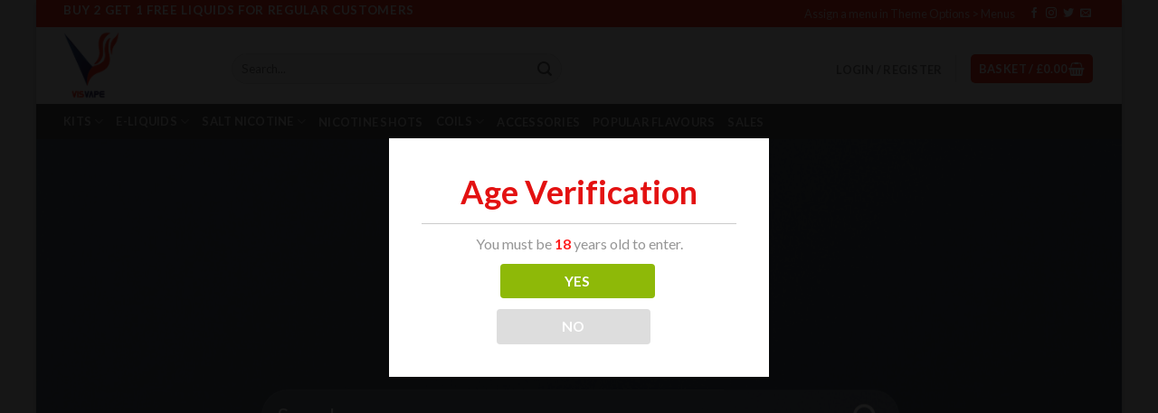

--- FILE ---
content_type: text/html; charset=UTF-8
request_url: https://visvape.co.uk/elements/search-box/
body_size: 23846
content:

<!DOCTYPE html>
<html lang="en-GB" class="loading-site no-js bg-fill">
<head>
	<meta charset="UTF-8" />
	<link rel="profile" href="http://gmpg.org/xfn/11" />
	<link rel="pingback" href="https://visvape.co.uk/xmlrpc.php" />

	<script>(function(html){html.className = html.className.replace(/\bno-js\b/,'js')})(document.documentElement);</script>
<meta name='robots' content='index, follow, max-image-preview:large, max-snippet:-1, max-video-preview:-1' />
<meta name="viewport" content="width=device-width, initial-scale=1" />
	<!-- This site is optimized with the Yoast SEO plugin v19.13 - https://yoast.com/wordpress/plugins/seo/ -->
	<title>Search box -</title>
	<link rel="canonical" href="https://visvape.co.uk/elements/search-box/" />
	<meta property="og:locale" content="en_GB" />
	<meta property="og:type" content="article" />
	<meta property="og:title" content="Search box -" />
	<meta property="og:url" content="https://visvape.co.uk/elements/search-box/" />
	<meta property="article:publisher" content="https://www.facebook.com/UKVisVape" />
	<meta property="article:modified_time" content="2020-07-27T12:53:03+00:00" />
	<meta property="og:image" content="https://visvape.co.uk/wp-content/uploads/2016/08/dummy-1.jpg" />
	<meta property="og:image:width" content="400" />
	<meta property="og:image:height" content="260" />
	<meta property="og:image:type" content="image/jpeg" />
	<meta name="twitter:card" content="summary_large_image" />
	<meta name="twitter:label1" content="Estimated reading time" />
	<meta name="twitter:data1" content="1 minute" />
	<script type="application/ld+json" class="yoast-schema-graph">{"@context":"https://schema.org","@graph":[{"@type":"WebPage","@id":"https://visvape.co.uk/elements/search-box/","url":"https://visvape.co.uk/elements/search-box/","name":"Search box -","isPartOf":{"@id":"http://visvape.co.uk/#website"},"primaryImageOfPage":{"@id":"https://visvape.co.uk/elements/search-box/#primaryimage"},"image":{"@id":"https://visvape.co.uk/elements/search-box/#primaryimage"},"thumbnailUrl":"https://visvape.co.uk/wp-content/uploads/2016/08/dummy-1.jpg","datePublished":"2016-03-31T14:45:02+00:00","dateModified":"2020-07-27T12:53:03+00:00","breadcrumb":{"@id":"https://visvape.co.uk/elements/search-box/#breadcrumb"},"inLanguage":"en-GB","potentialAction":[{"@type":"ReadAction","target":["https://visvape.co.uk/elements/search-box/"]}]},{"@type":"ImageObject","inLanguage":"en-GB","@id":"https://visvape.co.uk/elements/search-box/#primaryimage","url":"https://visvape.co.uk/wp-content/uploads/2016/08/dummy-1.jpg","contentUrl":"https://visvape.co.uk/wp-content/uploads/2016/08/dummy-1.jpg","width":400,"height":260,"caption":"Dummy Image 1"},{"@type":"BreadcrumbList","@id":"https://visvape.co.uk/elements/search-box/#breadcrumb","itemListElement":[{"@type":"ListItem","position":1,"name":"Home","item":"https://visvape.co.uk/"},{"@type":"ListItem","position":2,"name":"Elements","item":"http://visvape.co.uk/elements/"},{"@type":"ListItem","position":3,"name":"Search box"}]},{"@type":"WebSite","@id":"http://visvape.co.uk/#website","url":"http://visvape.co.uk/","name":"","description":"Vape Eliquid | Cheap 10ml | 100ml | UK Made","publisher":{"@id":"http://visvape.co.uk/#organization"},"potentialAction":[{"@type":"SearchAction","target":{"@type":"EntryPoint","urlTemplate":"http://visvape.co.uk/?s={search_term_string}"},"query-input":"required name=search_term_string"}],"inLanguage":"en-GB"},{"@type":"Organization","@id":"http://visvape.co.uk/#organization","name":"VisVape Ltd","url":"http://visvape.co.uk/","logo":{"@type":"ImageObject","inLanguage":"en-GB","@id":"http://visvape.co.uk/#/schema/logo/image/","url":"https://visvape.co.uk/wp-content/uploads/2020/05/Fav-icon-VisVape.png","contentUrl":"https://visvape.co.uk/wp-content/uploads/2020/05/Fav-icon-VisVape.png","width":512,"height":512,"caption":"VisVape Ltd"},"image":{"@id":"http://visvape.co.uk/#/schema/logo/image/"},"sameAs":["https://www.instagram.com/ukvisvape/","https://www.facebook.com/UKVisVape"]}]}</script>
	<!-- / Yoast SEO plugin. -->


<link rel='dns-prefetch' href='//widget.trustpilot.com' />
<link rel='dns-prefetch' href='//cdn.jsdelivr.net' />
<link rel='prefetch' href='https://visvape.co.uk/wp-content/themes/flatsome/assets/js/chunk.countup.js?ver=3.16.4' />
<link rel='prefetch' href='https://visvape.co.uk/wp-content/themes/flatsome/assets/js/chunk.sticky-sidebar.js?ver=3.16.4' />
<link rel='prefetch' href='https://visvape.co.uk/wp-content/themes/flatsome/assets/js/chunk.tooltips.js?ver=3.16.4' />
<link rel='prefetch' href='https://visvape.co.uk/wp-content/themes/flatsome/assets/js/chunk.vendors-popups.js?ver=3.16.4' />
<link rel='prefetch' href='https://visvape.co.uk/wp-content/themes/flatsome/assets/js/chunk.vendors-slider.js?ver=3.16.4' />
<link rel="alternate" type="application/rss+xml" title=" &raquo; Feed" href="https://visvape.co.uk/feed/" />
<link rel="alternate" type="application/rss+xml" title=" &raquo; Comments Feed" href="https://visvape.co.uk/comments/feed/" />
<script type="text/javascript">
window._wpemojiSettings = {"baseUrl":"https:\/\/s.w.org\/images\/core\/emoji\/14.0.0\/72x72\/","ext":".png","svgUrl":"https:\/\/s.w.org\/images\/core\/emoji\/14.0.0\/svg\/","svgExt":".svg","source":{"concatemoji":"https:\/\/visvape.co.uk\/wp-includes\/js\/wp-emoji-release.min.js?ver=6.1.1"}};
/*! This file is auto-generated */
!function(e,a,t){var n,r,o,i=a.createElement("canvas"),p=i.getContext&&i.getContext("2d");function s(e,t){var a=String.fromCharCode,e=(p.clearRect(0,0,i.width,i.height),p.fillText(a.apply(this,e),0,0),i.toDataURL());return p.clearRect(0,0,i.width,i.height),p.fillText(a.apply(this,t),0,0),e===i.toDataURL()}function c(e){var t=a.createElement("script");t.src=e,t.defer=t.type="text/javascript",a.getElementsByTagName("head")[0].appendChild(t)}for(o=Array("flag","emoji"),t.supports={everything:!0,everythingExceptFlag:!0},r=0;r<o.length;r++)t.supports[o[r]]=function(e){if(p&&p.fillText)switch(p.textBaseline="top",p.font="600 32px Arial",e){case"flag":return s([127987,65039,8205,9895,65039],[127987,65039,8203,9895,65039])?!1:!s([55356,56826,55356,56819],[55356,56826,8203,55356,56819])&&!s([55356,57332,56128,56423,56128,56418,56128,56421,56128,56430,56128,56423,56128,56447],[55356,57332,8203,56128,56423,8203,56128,56418,8203,56128,56421,8203,56128,56430,8203,56128,56423,8203,56128,56447]);case"emoji":return!s([129777,127995,8205,129778,127999],[129777,127995,8203,129778,127999])}return!1}(o[r]),t.supports.everything=t.supports.everything&&t.supports[o[r]],"flag"!==o[r]&&(t.supports.everythingExceptFlag=t.supports.everythingExceptFlag&&t.supports[o[r]]);t.supports.everythingExceptFlag=t.supports.everythingExceptFlag&&!t.supports.flag,t.DOMReady=!1,t.readyCallback=function(){t.DOMReady=!0},t.supports.everything||(n=function(){t.readyCallback()},a.addEventListener?(a.addEventListener("DOMContentLoaded",n,!1),e.addEventListener("load",n,!1)):(e.attachEvent("onload",n),a.attachEvent("onreadystatechange",function(){"complete"===a.readyState&&t.readyCallback()})),(e=t.source||{}).concatemoji?c(e.concatemoji):e.wpemoji&&e.twemoji&&(c(e.twemoji),c(e.wpemoji)))}(window,document,window._wpemojiSettings);
</script>
<style type="text/css">
img.wp-smiley,
img.emoji {
	display: inline !important;
	border: none !important;
	box-shadow: none !important;
	height: 1em !important;
	width: 1em !important;
	margin: 0 0.07em !important;
	vertical-align: -0.1em !important;
	background: none !important;
	padding: 0 !important;
}
</style>
	<style id='wp-block-library-inline-css' type='text/css'>
:root{--wp-admin-theme-color:#007cba;--wp-admin-theme-color--rgb:0,124,186;--wp-admin-theme-color-darker-10:#006ba1;--wp-admin-theme-color-darker-10--rgb:0,107,161;--wp-admin-theme-color-darker-20:#005a87;--wp-admin-theme-color-darker-20--rgb:0,90,135;--wp-admin-border-width-focus:2px}@media (-webkit-min-device-pixel-ratio:2),(min-resolution:192dpi){:root{--wp-admin-border-width-focus:1.5px}}.wp-element-button{cursor:pointer}:root{--wp--preset--font-size--normal:16px;--wp--preset--font-size--huge:42px}:root .has-very-light-gray-background-color{background-color:#eee}:root .has-very-dark-gray-background-color{background-color:#313131}:root .has-very-light-gray-color{color:#eee}:root .has-very-dark-gray-color{color:#313131}:root .has-vivid-green-cyan-to-vivid-cyan-blue-gradient-background{background:linear-gradient(135deg,#00d084,#0693e3)}:root .has-purple-crush-gradient-background{background:linear-gradient(135deg,#34e2e4,#4721fb 50%,#ab1dfe)}:root .has-hazy-dawn-gradient-background{background:linear-gradient(135deg,#faaca8,#dad0ec)}:root .has-subdued-olive-gradient-background{background:linear-gradient(135deg,#fafae1,#67a671)}:root .has-atomic-cream-gradient-background{background:linear-gradient(135deg,#fdd79a,#004a59)}:root .has-nightshade-gradient-background{background:linear-gradient(135deg,#330968,#31cdcf)}:root .has-midnight-gradient-background{background:linear-gradient(135deg,#020381,#2874fc)}.has-regular-font-size{font-size:1em}.has-larger-font-size{font-size:2.625em}.has-normal-font-size{font-size:var(--wp--preset--font-size--normal)}.has-huge-font-size{font-size:var(--wp--preset--font-size--huge)}.has-text-align-center{text-align:center}.has-text-align-left{text-align:left}.has-text-align-right{text-align:right}#end-resizable-editor-section{display:none}.aligncenter{clear:both}.items-justified-left{justify-content:flex-start}.items-justified-center{justify-content:center}.items-justified-right{justify-content:flex-end}.items-justified-space-between{justify-content:space-between}.screen-reader-text{border:0;clip:rect(1px,1px,1px,1px);clip-path:inset(50%);height:1px;margin:-1px;overflow:hidden;padding:0;position:absolute;width:1px;word-wrap:normal!important}.screen-reader-text:focus{background-color:#ddd;clip:auto!important;clip-path:none;color:#444;display:block;font-size:1em;height:auto;left:5px;line-height:normal;padding:15px 23px 14px;text-decoration:none;top:5px;width:auto;z-index:100000}html :where(.has-border-color){border-style:solid}html :where([style*=border-top-color]){border-top-style:solid}html :where([style*=border-right-color]){border-right-style:solid}html :where([style*=border-bottom-color]){border-bottom-style:solid}html :where([style*=border-left-color]){border-left-style:solid}html :where([style*=border-width]){border-style:solid}html :where([style*=border-top-width]){border-top-style:solid}html :where([style*=border-right-width]){border-right-style:solid}html :where([style*=border-bottom-width]){border-bottom-style:solid}html :where([style*=border-left-width]){border-left-style:solid}html :where(img[class*=wp-image-]){height:auto;max-width:100%}figure{margin:0 0 1em}
</style>
<link rel='stylesheet' id='classic-theme-styles-css' href='https://visvape.co.uk/wp-includes/css/classic-themes.min.css?ver=1' type='text/css' media='all' />
<link rel='stylesheet' id='contact-form-7-css' href='https://visvape.co.uk/wp-content/plugins/contact-form-7/includes/css/styles.css?ver=5.7.2' type='text/css' media='all' />
<link rel='stylesheet' id='dispensary-age-verification-css' href='https://visvape.co.uk/wp-content/plugins/dispensary-age-verification/public/css/dispensary-age-verification-public.min.css?ver=2.9.0' type='text/css' media='all' />
<style id='woocommerce-inline-inline-css' type='text/css'>
.woocommerce form .form-row .required { visibility: visible; }
</style>
<link rel='stylesheet' id='woo_discount_pro_style-css' href='https://visvape.co.uk/wp-content/plugins/woo-discount-rules-pro/Assets/Css/awdr_style.css?ver=2.5.2' type='text/css' media='all' />
<link rel='stylesheet' id='flatsome-main-css' href='https://visvape.co.uk/wp-content/themes/flatsome/assets/css/flatsome.css?ver=3.16.4' type='text/css' media='all' />
<style id='flatsome-main-inline-css' type='text/css'>
@font-face {
				font-family: "fl-icons";
				font-display: block;
				src: url(https://visvape.co.uk/wp-content/themes/flatsome/assets/css/icons/fl-icons.eot?v=3.16.4);
				src:
					url(https://visvape.co.uk/wp-content/themes/flatsome/assets/css/icons/fl-icons.eot#iefix?v=3.16.4) format("embedded-opentype"),
					url(https://visvape.co.uk/wp-content/themes/flatsome/assets/css/icons/fl-icons.woff2?v=3.16.4) format("woff2"),
					url(https://visvape.co.uk/wp-content/themes/flatsome/assets/css/icons/fl-icons.ttf?v=3.16.4) format("truetype"),
					url(https://visvape.co.uk/wp-content/themes/flatsome/assets/css/icons/fl-icons.woff?v=3.16.4) format("woff"),
					url(https://visvape.co.uk/wp-content/themes/flatsome/assets/css/icons/fl-icons.svg?v=3.16.4#fl-icons) format("svg");
			}
</style>
<link rel='stylesheet' id='flatsome-shop-css' href='https://visvape.co.uk/wp-content/themes/flatsome/assets/css/flatsome-shop.css?ver=3.16.4' type='text/css' media='all' />
<link rel='stylesheet' id='flatsome-style-css' href='https://visvape.co.uk/wp-content/themes/flatsome-child/style.css?ver=3.0' type='text/css' media='all' />
<script type='text/javascript' src='https://visvape.co.uk/wp-includes/js/jquery/jquery.min.js?ver=3.6.1' id='jquery-core-js'></script>
<script type='text/javascript' src='https://visvape.co.uk/wp-includes/js/jquery/jquery-migrate.min.js?ver=3.3.2' id='jquery-migrate-js'></script>
<script type='text/javascript' src='https://visvape.co.uk/wp-content/plugins/dispensary-age-verification/public/js/js.cookie.js?ver=2.9.0' id='age-verification-cookie-js'></script>
<script type='text/javascript' id='dispensary-age-verification-js-extra'>
/* <![CDATA[ */
var object_name = {"bgImage":"","minAge":"18","imgLogo":"","title":"Age Verification","copy":"You must be [age] years old to enter.","btnYes":"YES","btnNo":"NO","successTitle":"Success!","successText":"You are now being redirected back to the site ...","successMessage":"","failTitle":"Sorry!","failText":"You are not old enough to view the site ...","messageTime":"","redirectOnFail":"","beforeContent":"","afterContent":""};
/* ]]> */
</script>
<script type='text/javascript' src='https://visvape.co.uk/wp-content/plugins/dispensary-age-verification/public/js/dispensary-age-verification-public.js?ver=2.9.0' id='dispensary-age-verification-js'></script>
<script type='text/javascript' id='tp-js-js-extra'>
/* <![CDATA[ */
var trustpilot_settings = {"key":"G91rmT1GXZ2Mt3XD","TrustpilotScriptUrl":"https:\/\/invitejs.trustpilot.com\/tp.min.js","IntegrationAppUrl":"\/\/ecommscript-integrationapp.trustpilot.com","PreviewScriptUrl":"\/\/ecommplugins-scripts.trustpilot.com\/v2.1\/js\/preview.min.js","PreviewCssUrl":"\/\/ecommplugins-scripts.trustpilot.com\/v2.1\/css\/preview.min.css","PreviewWPCssUrl":"\/\/ecommplugins-scripts.trustpilot.com\/v2.1\/css\/preview_wp.css","WidgetScriptUrl":"\/\/widget.trustpilot.com\/bootstrap\/v5\/tp.widget.bootstrap.min.js"};
/* ]]> */
</script>
<script type='text/javascript' src='https://visvape.co.uk/wp-content/plugins/trustpilot-reviews/review/assets/js/headerScript.min.js?ver=1.0' async='async' id='tp-js-js'></script>
<script type='text/javascript' src='//widget.trustpilot.com/bootstrap/v5/tp.widget.bootstrap.min.js?ver=1.0' async='async' id='widget-bootstrap-js'></script>
<script type='text/javascript' id='trustbox-js-extra'>
/* <![CDATA[ */
var trustbox_settings = {"page":null,"sku":null,"name":null};
var trustpilot_trustbox_settings = {"trustboxes":[{"enabled":"enabled","snippet":"[base64]","customizations":"[base64]","defaults":"[base64]","page":"product","position":"before","corner":"top: #{Y}px; left: #{X}px;","paddingx":"0","paddingy":"0","zindex":"1000","clear":"both","xpaths":"WyJpZChcInByb2R1Y3QtOTk1NlwiKS9ESVZbMV0vRElWWzFdIiwiLy9ESVZbQGNsYXNzPVwicHJvZHVjdC1tYWluXCJdIiwiL0hUTUxbMV0vQk9EWVsxXS9ESVZbMl0vTUFJTlsxXS9ESVZbMV0vRElWWzJdL0RJVlsxXS9ESVZbMV0iXQ==","sku":"TRUSTPILOT_SKU_VALUE_10304,V10983","name":"Tobacco Hazelnut Nic-Salt E-liquid by Guardian Vape 10ml","widgetName":"Micro Review Count","repeatable":false,"uuid":"8658dbdd-7bce-a6b3-4b2a-1ac6108d2d9c","error":null}]};
/* ]]> */
</script>
<script type='text/javascript' src='https://visvape.co.uk/wp-content/plugins/trustpilot-reviews/review/assets/js/trustBoxScript.min.js?ver=1.0' async='async' id='trustbox-js'></script>
<link rel="https://api.w.org/" href="https://visvape.co.uk/wp-json/" /><link rel="alternate" type="application/json" href="https://visvape.co.uk/wp-json/wp/v2/pages/43" /><link rel="EditURI" type="application/rsd+xml" title="RSD" href="https://visvape.co.uk/xmlrpc.php?rsd" />
<link rel="wlwmanifest" type="application/wlwmanifest+xml" href="https://visvape.co.uk/wp-includes/wlwmanifest.xml" />
<meta name="generator" content="WordPress 6.1.1" />
<meta name="generator" content="WooCommerce 7.2.2" />
<link rel='shortlink' href='https://visvape.co.uk/?p=43' />
<link rel="alternate" type="application/json+oembed" href="https://visvape.co.uk/wp-json/oembed/1.0/embed?url=https%3A%2F%2Fvisvape.co.uk%2Felements%2Fsearch-box%2F" />
<link rel="alternate" type="text/xml+oembed" href="https://visvape.co.uk/wp-json/oembed/1.0/embed?url=https%3A%2F%2Fvisvape.co.uk%2Felements%2Fsearch-box%2F&#038;format=xml" />
        <style type="text/css">
        .avwp-av-overlay {
            background-image: url();
            background-repeat: no-repeat;
            background-position: center;
            background-size: cover;
            background-attachment: fixed;
            box-sizing: border-box;
        }
        .avwp-av {
            box-shadow: none;
        }
        </style>
    		<script>
			document.documentElement.className = document.documentElement.className.replace( 'no-js', 'js' );
		</script>
				<style>
			.no-js img.lazyload { display: none; }
			figure.wp-block-image img.lazyloading { min-width: 150px; }
							.lazyload, .lazyloading { opacity: 0; }
				.lazyloaded {
					opacity: 1;
					transition: opacity 400ms;
					transition-delay: 0ms;
				}
					</style>
		<style>.bg{opacity: 0; transition: opacity 1s; -webkit-transition: opacity 1s;} .bg-loaded{opacity: 1;}</style>	<noscript><style>.woocommerce-product-gallery{ opacity: 1 !important; }</style></noscript>
	<link rel="icon" href="https://visvape.co.uk/wp-content/uploads/2020/05/cropped-Fav-icon-VisVape-3-32x32.png" sizes="32x32" />
<link rel="icon" href="https://visvape.co.uk/wp-content/uploads/2020/05/cropped-Fav-icon-VisVape-3-192x192.png" sizes="192x192" />
<link rel="apple-touch-icon" href="https://visvape.co.uk/wp-content/uploads/2020/05/cropped-Fav-icon-VisVape-3-180x180.png" />
<meta name="msapplication-TileImage" content="https://visvape.co.uk/wp-content/uploads/2020/05/cropped-Fav-icon-VisVape-3-270x270.png" />
<style id="custom-css" type="text/css">:root {--primary-color: #f33822;}html{background-color:#e5e5e5!important;}.container-width, .full-width .ubermenu-nav, .container, .row{max-width: 1170px}.row.row-collapse{max-width: 1140px}.row.row-small{max-width: 1162.5px}.row.row-large{max-width: 1200px}body.framed, body.framed header, body.framed .header-wrapper, body.boxed, body.boxed header, body.boxed .header-wrapper, body.boxed .is-sticky-section{ max-width: 1200px}.header-main{height: 85px}#logo img{max-height: 85px}#logo{width:156px;}#logo img{padding:3px 0;}.header-bottom{min-height: 37px}.header-top{min-height: 30px}.transparent .header-main{height: 30px}.transparent #logo img{max-height: 30px}.has-transparent + .page-title:first-of-type,.has-transparent + #main > .page-title,.has-transparent + #main > div > .page-title,.has-transparent + #main .page-header-wrapper:first-of-type .page-title{padding-top: 110px;}.header.show-on-scroll,.stuck .header-main{height:70px!important}.stuck #logo img{max-height: 70px!important}.search-form{ width: 55%;}.header-bg-color {background-color: rgba(247,247,247,0.9)}.header-bottom {background-color: #515151}.header-main .nav > li > a{line-height: 3px }.header-wrapper:not(.stuck) .header-main .header-nav{margin-top: 7px }.stuck .header-main .nav > li > a{line-height: 50px }.header-bottom-nav > li > a{line-height: 5px }@media (max-width: 549px) {.header-main{height: 70px}#logo img{max-height: 70px}}.nav-dropdown{font-size:91%}/* Color */.accordion-title.active, .has-icon-bg .icon .icon-inner,.logo a, .primary.is-underline, .primary.is-link, .badge-outline .badge-inner, .nav-outline > li.active> a,.nav-outline >li.active > a, .cart-icon strong,[data-color='primary'], .is-outline.primary{color: #f33822;}/* Color !important */[data-text-color="primary"]{color: #f33822!important;}/* Background Color */[data-text-bg="primary"]{background-color: #f33822;}/* Background */.scroll-to-bullets a,.featured-title, .label-new.menu-item > a:after, .nav-pagination > li > .current,.nav-pagination > li > span:hover,.nav-pagination > li > a:hover,.has-hover:hover .badge-outline .badge-inner,button[type="submit"], .button.wc-forward:not(.checkout):not(.checkout-button), .button.submit-button, .button.primary:not(.is-outline),.featured-table .title,.is-outline:hover, .has-icon:hover .icon-label,.nav-dropdown-bold .nav-column li > a:hover, .nav-dropdown.nav-dropdown-bold > li > a:hover, .nav-dropdown-bold.dark .nav-column li > a:hover, .nav-dropdown.nav-dropdown-bold.dark > li > a:hover, .header-vertical-menu__opener ,.is-outline:hover, .tagcloud a:hover,.grid-tools a, input[type='submit']:not(.is-form), .box-badge:hover .box-text, input.button.alt,.nav-box > li > a:hover,.nav-box > li.active > a,.nav-pills > li.active > a ,.current-dropdown .cart-icon strong, .cart-icon:hover strong, .nav-line-bottom > li > a:before, .nav-line-grow > li > a:before, .nav-line > li > a:before,.banner, .header-top, .slider-nav-circle .flickity-prev-next-button:hover svg, .slider-nav-circle .flickity-prev-next-button:hover .arrow, .primary.is-outline:hover, .button.primary:not(.is-outline), input[type='submit'].primary, input[type='submit'].primary, input[type='reset'].button, input[type='button'].primary, .badge-inner{background-color: #f33822;}/* Border */.nav-vertical.nav-tabs > li.active > a,.scroll-to-bullets a.active,.nav-pagination > li > .current,.nav-pagination > li > span:hover,.nav-pagination > li > a:hover,.has-hover:hover .badge-outline .badge-inner,.accordion-title.active,.featured-table,.is-outline:hover, .tagcloud a:hover,blockquote, .has-border, .cart-icon strong:after,.cart-icon strong,.blockUI:before, .processing:before,.loading-spin, .slider-nav-circle .flickity-prev-next-button:hover svg, .slider-nav-circle .flickity-prev-next-button:hover .arrow, .primary.is-outline:hover{border-color: #f33822}.nav-tabs > li.active > a{border-top-color: #f33822}.widget_shopping_cart_content .blockUI.blockOverlay:before { border-left-color: #f33822 }.woocommerce-checkout-review-order .blockUI.blockOverlay:before { border-left-color: #f33822 }/* Fill */.slider .flickity-prev-next-button:hover svg,.slider .flickity-prev-next-button:hover .arrow{fill: #f33822;}/* Focus */.primary:focus-visible, .submit-button:focus-visible, button[type="submit"]:focus-visible { outline-color: #f33822!important; }/* Background Color */[data-icon-label]:after, .secondary.is-underline:hover,.secondary.is-outline:hover,.icon-label,.button.secondary:not(.is-outline),.button.alt:not(.is-outline), .badge-inner.on-sale, .button.checkout, .single_add_to_cart_button, .current .breadcrumb-step{ background-color:#f33822; }[data-text-bg="secondary"]{background-color: #f33822;}/* Color */.secondary.is-underline,.secondary.is-link, .secondary.is-outline,.stars a.active, .star-rating:before, .woocommerce-page .star-rating:before,.star-rating span:before, .color-secondary{color: #f33822}/* Color !important */[data-text-color="secondary"]{color: #f33822!important;}/* Border */.secondary.is-outline:hover{border-color:#f33822}/* Focus */.secondary:focus-visible, .alt:focus-visible { outline-color: #f33822!important; }body{color: #636363}h1,h2,h3,h4,h5,h6,.heading-font{color: #e31111;}body{font-family: Lato, sans-serif;}body {font-weight: 400;font-style: normal;}.nav > li > a {font-family: Lato, sans-serif;}.mobile-sidebar-levels-2 .nav > li > ul > li > a {font-family: Lato, sans-serif;}.nav > li > a,.mobile-sidebar-levels-2 .nav > li > ul > li > a {font-weight: 700;font-style: normal;}h1,h2,h3,h4,h5,h6,.heading-font, .off-canvas-center .nav-sidebar.nav-vertical > li > a{font-family: Lato, sans-serif;}h1,h2,h3,h4,h5,h6,.heading-font,.banner h1,.banner h2 {font-weight: 700;font-style: normal;}.alt-font{font-family: "Dancing Script", sans-serif;}.alt-font {font-weight: 400!important;font-style: normal!important;}a{color: #0a0a0a;}a:hover{color: #848484;}.tagcloud a:hover{border-color: #848484;background-color: #848484;}.is-divider{background-color: #e31111;}.current .breadcrumb-step, [data-icon-label]:after, .button#place_order,.button.checkout,.checkout-button,.single_add_to_cart_button.button{background-color: #68b421!important }.has-equal-box-heights .box-image {padding-top: 104%;}.badge-inner.on-sale{background-color: #68b421}.badge-inner.new-bubble{background-color: #f5861d}@media screen and (min-width: 550px){.products .box-vertical .box-image{min-width: 247px!important;width: 247px!important;}}.footer-2{background-color: #3f3f3f}.absolute-footer, html{background-color: #0a0000}.nav-vertical-fly-out > li + li {border-top-width: 1px; border-top-style: solid;}/* Custom CSS */.entry-content a:hover, .entry-content a:visited{color:#f33822;}.label-new.menu-item > a:after{content:"New";}.label-hot.menu-item > a:after{content:"Hot";}.label-sale.menu-item > a:after{content:"Sale";}.label-popular.menu-item > a:after{content:"Popular";}</style>		<style type="text/css" id="wp-custom-css">
			.social-icons .button.icon:hover {
    background-color: #f33822 !important;
    border-color: white!important;
}


.button.twitter:not(.is-outline), .button.twitter:hover {
    color: #f33822 !important;
}

.button.instagram:not(.is-outline), .button.instagram:hover {
    color: #f33822 !important;
}
.button.facebook:not(.is-outline), .button.facebook:hover {
    color: #f33822 !important;
}

.woocommerce-Price-amount.amount {
    color: green;
}




		</style>
		<style id="kirki-inline-styles"><br />
<b>Warning</b>:  fopen(/tmp/font-egaMCo.tmp): Failed to open stream: No such file or directory in <b>/home/visvape1/public_html/wp-includes/Requests/Transport/cURL.php</b> on line <b>140</b><br />
<br />
<b>Warning</b>:  Undefined array key 1 in <b>/home/visvape1/public_html/wp-includes/class-requests.php</b> on line <b>670</b><br />
<br />
<b>Warning</b>:  Undefined array key 1 in <b>/home/visvape1/public_html/wp-includes/class-requests.php</b> on line <b>670</b><br />
<br />
<b>Warning</b>:  Undefined array key 1 in <b>/home/visvape1/public_html/wp-includes/class-requests.php</b> on line <b>670</b><br />
<br />
<b>Warning</b>:  Undefined array key 1 in <b>/home/visvape1/public_html/wp-includes/class-requests.php</b> on line <b>670</b><br />
<br />
<b>Warning</b>:  Undefined array key 1 in <b>/home/visvape1/public_html/wp-includes/class-requests.php</b> on line <b>670</b><br />
<br />
<b>Warning</b>:  Undefined array key 1 in <b>/home/visvape1/public_html/wp-includes/class-requests.php</b> on line <b>670</b><br />
<br />
<b>Warning</b>:  Undefined array key 1 in <b>/home/visvape1/public_html/wp-includes/class-requests.php</b> on line <b>670</b><br />
<br />
<b>Warning</b>:  Undefined array key 1 in <b>/home/visvape1/public_html/wp-includes/class-requests.php</b> on line <b>670</b><br />
<br />
<b>Warning</b>:  rename(/tmp/font-egaMCo.tmp,/tmp/font.woff-filenameutf-8font.woff): No such file or directory in <b>/home/visvape1/public_html/wp-admin/includes/file.php</b> on line <b>1204</b><br />
<br />
<b>Warning</b>:  copy(/tmp/font-egaMCo.tmp): Failed to open stream: No such file or directory in <b>/home/visvape1/public_html/wp-admin/includes/class-wp-filesystem-direct.php</b> on line <b>309</b><br />
<br />
<b>Warning</b>:  fopen(/tmp/font-Y23pZZ.tmp): Failed to open stream: No such file or directory in <b>/home/visvape1/public_html/wp-includes/Requests/Transport/cURL.php</b> on line <b>140</b><br />
<br />
<b>Warning</b>:  Undefined array key 1 in <b>/home/visvape1/public_html/wp-includes/class-requests.php</b> on line <b>670</b><br />
<br />
<b>Warning</b>:  Undefined array key 1 in <b>/home/visvape1/public_html/wp-includes/class-requests.php</b> on line <b>670</b><br />
<br />
<b>Warning</b>:  Undefined array key 1 in <b>/home/visvape1/public_html/wp-includes/class-requests.php</b> on line <b>670</b><br />
<br />
<b>Warning</b>:  Undefined array key 1 in <b>/home/visvape1/public_html/wp-includes/class-requests.php</b> on line <b>670</b><br />
<br />
<b>Warning</b>:  Undefined array key 1 in <b>/home/visvape1/public_html/wp-includes/class-requests.php</b> on line <b>670</b><br />
<br />
<b>Warning</b>:  Undefined array key 1 in <b>/home/visvape1/public_html/wp-includes/class-requests.php</b> on line <b>670</b><br />
<br />
<b>Warning</b>:  Undefined array key 1 in <b>/home/visvape1/public_html/wp-includes/class-requests.php</b> on line <b>670</b><br />
<br />
<b>Warning</b>:  Undefined array key 1 in <b>/home/visvape1/public_html/wp-includes/class-requests.php</b> on line <b>670</b><br />
<br />
<b>Warning</b>:  Undefined array key 1 in <b>/home/visvape1/public_html/wp-includes/class-requests.php</b> on line <b>670</b><br />
<br />
<b>Warning</b>:  Undefined array key 1 in <b>/home/visvape1/public_html/wp-includes/class-requests.php</b> on line <b>670</b><br />
<br />
<b>Warning</b>:  Undefined array key 1 in <b>/home/visvape1/public_html/wp-includes/class-requests.php</b> on line <b>670</b><br />
<br />
<b>Warning</b>:  Undefined array key 1 in <b>/home/visvape1/public_html/wp-includes/class-requests.php</b> on line <b>670</b><br />
<br />
<b>Warning</b>:  Undefined array key 1 in <b>/home/visvape1/public_html/wp-includes/class-requests.php</b> on line <b>670</b><br />
<br />
<b>Warning</b>:  Undefined array key 1 in <b>/home/visvape1/public_html/wp-includes/class-requests.php</b> on line <b>670</b><br />
<br />
<b>Warning</b>:  Undefined array key 1 in <b>/home/visvape1/public_html/wp-includes/class-requests.php</b> on line <b>670</b><br />
<br />
<b>Warning</b>:  Undefined array key 1 in <b>/home/visvape1/public_html/wp-includes/class-requests.php</b> on line <b>670</b><br />
<br />
<b>Warning</b>:  Undefined array key 1 in <b>/home/visvape1/public_html/wp-includes/class-requests.php</b> on line <b>670</b><br />
<br />
<b>Warning</b>:  Undefined array key 1 in <b>/home/visvape1/public_html/wp-includes/class-requests.php</b> on line <b>670</b><br />
<br />
<b>Warning</b>:  Undefined array key 1 in <b>/home/visvape1/public_html/wp-includes/class-requests.php</b> on line <b>670</b><br />
<br />
<b>Warning</b>:  Undefined array key 1 in <b>/home/visvape1/public_html/wp-includes/class-requests.php</b> on line <b>670</b><br />
<br />
<b>Warning</b>:  Undefined array key 1 in <b>/home/visvape1/public_html/wp-includes/class-requests.php</b> on line <b>670</b><br />
<br />
<b>Warning</b>:  Undefined array key 1 in <b>/home/visvape1/public_html/wp-includes/class-requests.php</b> on line <b>670</b><br />
<br />
<b>Warning</b>:  Undefined array key 1 in <b>/home/visvape1/public_html/wp-includes/class-requests.php</b> on line <b>670</b><br />
<br />
<b>Warning</b>:  Undefined array key 1 in <b>/home/visvape1/public_html/wp-includes/class-requests.php</b> on line <b>670</b><br />
<br />
<b>Warning</b>:  Undefined array key 1 in <b>/home/visvape1/public_html/wp-includes/class-requests.php</b> on line <b>670</b><br />
<br />
<b>Warning</b>:  Undefined array key 1 in <b>/home/visvape1/public_html/wp-includes/class-requests.php</b> on line <b>670</b><br />
<br />
<b>Warning</b>:  Undefined array key 1 in <b>/home/visvape1/public_html/wp-includes/class-requests.php</b> on line <b>670</b><br />
<br />
<b>Warning</b>:  Undefined array key 1 in <b>/home/visvape1/public_html/wp-includes/class-requests.php</b> on line <b>670</b><br />
<br />
<b>Warning</b>:  Undefined array key 1 in <b>/home/visvape1/public_html/wp-includes/class-requests.php</b> on line <b>670</b><br />
<br />
<b>Warning</b>:  Undefined array key 1 in <b>/home/visvape1/public_html/wp-includes/class-requests.php</b> on line <b>670</b><br />
<br />
<b>Warning</b>:  Undefined array key 1 in <b>/home/visvape1/public_html/wp-includes/class-requests.php</b> on line <b>670</b><br />
<br />
<b>Warning</b>:  rename(/tmp/font-Y23pZZ.tmp,/tmp/font.woff-filenameutf-8font.woff): No such file or directory in <b>/home/visvape1/public_html/wp-admin/includes/file.php</b> on line <b>1204</b><br />
<br />
<b>Warning</b>:  copy(/tmp/font-Y23pZZ.tmp): Failed to open stream: No such file or directory in <b>/home/visvape1/public_html/wp-admin/includes/class-wp-filesystem-direct.php</b> on line <b>309</b><br />
<br />
<b>Warning</b>:  fopen(/tmp/font-xLnW0m.tmp): Failed to open stream: No such file or directory in <b>/home/visvape1/public_html/wp-includes/Requests/Transport/cURL.php</b> on line <b>140</b><br />
<br />
<b>Warning</b>:  Undefined array key 1 in <b>/home/visvape1/public_html/wp-includes/class-requests.php</b> on line <b>670</b><br />
<br />
<b>Warning</b>:  Undefined array key 1 in <b>/home/visvape1/public_html/wp-includes/class-requests.php</b> on line <b>670</b><br />
<br />
<b>Warning</b>:  Undefined array key 1 in <b>/home/visvape1/public_html/wp-includes/class-requests.php</b> on line <b>670</b><br />
<br />
<b>Warning</b>:  Undefined array key 1 in <b>/home/visvape1/public_html/wp-includes/class-requests.php</b> on line <b>670</b><br />
<br />
<b>Warning</b>:  Undefined array key 1 in <b>/home/visvape1/public_html/wp-includes/class-requests.php</b> on line <b>670</b><br />
<br />
<b>Warning</b>:  Undefined array key 1 in <b>/home/visvape1/public_html/wp-includes/class-requests.php</b> on line <b>670</b><br />
<br />
<b>Warning</b>:  Undefined array key 1 in <b>/home/visvape1/public_html/wp-includes/class-requests.php</b> on line <b>670</b><br />
<br />
<b>Warning</b>:  Undefined array key 1 in <b>/home/visvape1/public_html/wp-includes/class-requests.php</b> on line <b>670</b><br />
<br />
<b>Warning</b>:  rename(/tmp/font-xLnW0m.tmp,/tmp/font.woff-filenameutf-8font.woff): No such file or directory in <b>/home/visvape1/public_html/wp-admin/includes/file.php</b> on line <b>1204</b><br />
<br />
<b>Warning</b>:  copy(/tmp/font-xLnW0m.tmp): Failed to open stream: No such file or directory in <b>/home/visvape1/public_html/wp-admin/includes/class-wp-filesystem-direct.php</b> on line <b>309</b><br />
<br />
<b>Warning</b>:  fopen(/tmp/font-Qrev5k.tmp): Failed to open stream: No such file or directory in <b>/home/visvape1/public_html/wp-includes/Requests/Transport/cURL.php</b> on line <b>140</b><br />
<br />
<b>Warning</b>:  Undefined array key 1 in <b>/home/visvape1/public_html/wp-includes/class-requests.php</b> on line <b>670</b><br />
<br />
<b>Warning</b>:  Undefined array key 1 in <b>/home/visvape1/public_html/wp-includes/class-requests.php</b> on line <b>670</b><br />
<br />
<b>Warning</b>:  Undefined array key 1 in <b>/home/visvape1/public_html/wp-includes/class-requests.php</b> on line <b>670</b><br />
<br />
<b>Warning</b>:  Undefined array key 1 in <b>/home/visvape1/public_html/wp-includes/class-requests.php</b> on line <b>670</b><br />
<br />
<b>Warning</b>:  Undefined array key 1 in <b>/home/visvape1/public_html/wp-includes/class-requests.php</b> on line <b>670</b><br />
<br />
<b>Warning</b>:  Undefined array key 1 in <b>/home/visvape1/public_html/wp-includes/class-requests.php</b> on line <b>670</b><br />
<br />
<b>Warning</b>:  Undefined array key 1 in <b>/home/visvape1/public_html/wp-includes/class-requests.php</b> on line <b>670</b><br />
<br />
<b>Warning</b>:  Undefined array key 1 in <b>/home/visvape1/public_html/wp-includes/class-requests.php</b> on line <b>670</b><br />
<br />
<b>Warning</b>:  Undefined array key 1 in <b>/home/visvape1/public_html/wp-includes/class-requests.php</b> on line <b>670</b><br />
<br />
<b>Warning</b>:  Undefined array key 1 in <b>/home/visvape1/public_html/wp-includes/class-requests.php</b> on line <b>670</b><br />
<br />
<b>Warning</b>:  Undefined array key 1 in <b>/home/visvape1/public_html/wp-includes/class-requests.php</b> on line <b>670</b><br />
<br />
<b>Warning</b>:  Undefined array key 1 in <b>/home/visvape1/public_html/wp-includes/class-requests.php</b> on line <b>670</b><br />
<br />
<b>Warning</b>:  Undefined array key 1 in <b>/home/visvape1/public_html/wp-includes/class-requests.php</b> on line <b>670</b><br />
<br />
<b>Warning</b>:  Undefined array key 1 in <b>/home/visvape1/public_html/wp-includes/class-requests.php</b> on line <b>670</b><br />
<br />
<b>Warning</b>:  Undefined array key 1 in <b>/home/visvape1/public_html/wp-includes/class-requests.php</b> on line <b>670</b><br />
<br />
<b>Warning</b>:  Undefined array key 1 in <b>/home/visvape1/public_html/wp-includes/class-requests.php</b> on line <b>670</b><br />
<br />
<b>Warning</b>:  Undefined array key 1 in <b>/home/visvape1/public_html/wp-includes/class-requests.php</b> on line <b>670</b><br />
<br />
<b>Warning</b>:  Undefined array key 1 in <b>/home/visvape1/public_html/wp-includes/class-requests.php</b> on line <b>670</b><br />
<br />
<b>Warning</b>:  Undefined array key 1 in <b>/home/visvape1/public_html/wp-includes/class-requests.php</b> on line <b>670</b><br />
<br />
<b>Warning</b>:  Undefined array key 1 in <b>/home/visvape1/public_html/wp-includes/class-requests.php</b> on line <b>670</b><br />
<br />
<b>Warning</b>:  Undefined array key 1 in <b>/home/visvape1/public_html/wp-includes/class-requests.php</b> on line <b>670</b><br />
<br />
<b>Warning</b>:  Undefined array key 1 in <b>/home/visvape1/public_html/wp-includes/class-requests.php</b> on line <b>670</b><br />
<br />
<b>Warning</b>:  Undefined array key 1 in <b>/home/visvape1/public_html/wp-includes/class-requests.php</b> on line <b>670</b><br />
<br />
<b>Warning</b>:  Undefined array key 1 in <b>/home/visvape1/public_html/wp-includes/class-requests.php</b> on line <b>670</b><br />
<br />
<b>Warning</b>:  Undefined array key 1 in <b>/home/visvape1/public_html/wp-includes/class-requests.php</b> on line <b>670</b><br />
<br />
<b>Warning</b>:  Undefined array key 1 in <b>/home/visvape1/public_html/wp-includes/class-requests.php</b> on line <b>670</b><br />
<br />
<b>Warning</b>:  Undefined array key 1 in <b>/home/visvape1/public_html/wp-includes/class-requests.php</b> on line <b>670</b><br />
<br />
<b>Warning</b>:  Undefined array key 1 in <b>/home/visvape1/public_html/wp-includes/class-requests.php</b> on line <b>670</b><br />
<br />
<b>Warning</b>:  Undefined array key 1 in <b>/home/visvape1/public_html/wp-includes/class-requests.php</b> on line <b>670</b><br />
<br />
<b>Warning</b>:  Undefined array key 1 in <b>/home/visvape1/public_html/wp-includes/class-requests.php</b> on line <b>670</b><br />
<br />
<b>Warning</b>:  Undefined array key 1 in <b>/home/visvape1/public_html/wp-includes/class-requests.php</b> on line <b>670</b><br />
<br />
<b>Warning</b>:  Undefined array key 1 in <b>/home/visvape1/public_html/wp-includes/class-requests.php</b> on line <b>670</b><br />
<br />
<b>Warning</b>:  Undefined array key 1 in <b>/home/visvape1/public_html/wp-includes/class-requests.php</b> on line <b>670</b><br />
<br />
<b>Warning</b>:  Undefined array key 1 in <b>/home/visvape1/public_html/wp-includes/class-requests.php</b> on line <b>670</b><br />
<br />
<b>Warning</b>:  Undefined array key 1 in <b>/home/visvape1/public_html/wp-includes/class-requests.php</b> on line <b>670</b><br />
<br />
<b>Warning</b>:  Undefined array key 1 in <b>/home/visvape1/public_html/wp-includes/class-requests.php</b> on line <b>670</b><br />
<br />
<b>Warning</b>:  Undefined array key 1 in <b>/home/visvape1/public_html/wp-includes/class-requests.php</b> on line <b>670</b><br />
<br />
<b>Warning</b>:  Undefined array key 1 in <b>/home/visvape1/public_html/wp-includes/class-requests.php</b> on line <b>670</b><br />
<br />
<b>Warning</b>:  Undefined array key 1 in <b>/home/visvape1/public_html/wp-includes/class-requests.php</b> on line <b>670</b><br />
<br />
<b>Warning</b>:  Undefined array key 1 in <b>/home/visvape1/public_html/wp-includes/class-requests.php</b> on line <b>670</b><br />
<br />
<b>Warning</b>:  Undefined array key 1 in <b>/home/visvape1/public_html/wp-includes/class-requests.php</b> on line <b>670</b><br />
<br />
<b>Warning</b>:  Undefined array key 1 in <b>/home/visvape1/public_html/wp-includes/class-requests.php</b> on line <b>670</b><br />
<br />
<b>Warning</b>:  Undefined array key 1 in <b>/home/visvape1/public_html/wp-includes/class-requests.php</b> on line <b>670</b><br />
<br />
<b>Warning</b>:  Undefined array key 1 in <b>/home/visvape1/public_html/wp-includes/class-requests.php</b> on line <b>670</b><br />
<br />
<b>Warning</b>:  Undefined array key 1 in <b>/home/visvape1/public_html/wp-includes/class-requests.php</b> on line <b>670</b><br />
<br />
<b>Warning</b>:  Undefined array key 1 in <b>/home/visvape1/public_html/wp-includes/class-requests.php</b> on line <b>670</b><br />
<br />
<b>Warning</b>:  Undefined array key 1 in <b>/home/visvape1/public_html/wp-includes/class-requests.php</b> on line <b>670</b><br />
<br />
<b>Warning</b>:  Undefined array key 1 in <b>/home/visvape1/public_html/wp-includes/class-requests.php</b> on line <b>670</b><br />
<br />
<b>Warning</b>:  Undefined array key 1 in <b>/home/visvape1/public_html/wp-includes/class-requests.php</b> on line <b>670</b><br />
<br />
<b>Warning</b>:  Undefined array key 1 in <b>/home/visvape1/public_html/wp-includes/class-requests.php</b> on line <b>670</b><br />
<br />
<b>Warning</b>:  Undefined array key 1 in <b>/home/visvape1/public_html/wp-includes/class-requests.php</b> on line <b>670</b><br />
<br />
<b>Warning</b>:  Undefined array key 1 in <b>/home/visvape1/public_html/wp-includes/class-requests.php</b> on line <b>670</b><br />
<br />
<b>Warning</b>:  Undefined array key 1 in <b>/home/visvape1/public_html/wp-includes/class-requests.php</b> on line <b>670</b><br />
<br />
<b>Warning</b>:  Undefined array key 1 in <b>/home/visvape1/public_html/wp-includes/class-requests.php</b> on line <b>670</b><br />
<br />
<b>Warning</b>:  rename(/tmp/font-Qrev5k.tmp,/tmp/font.woff-filenameutf-8font.woff): No such file or directory in <b>/home/visvape1/public_html/wp-admin/includes/file.php</b> on line <b>1204</b><br />
<br />
<b>Warning</b>:  copy(/tmp/font-Qrev5k.tmp): Failed to open stream: No such file or directory in <b>/home/visvape1/public_html/wp-admin/includes/class-wp-filesystem-direct.php</b> on line <b>309</b><br />
/* latin-ext */
@font-face {
  font-family: 'Lato';
  font-style: normal;
  font-weight: 400;
  font-display: swap;
  src: url(https://fonts.gstatic.com/l/font?kit=S6uyw4BMUTPHjxAwWCWtFCfQ7A&skey=2d58b92a99e1c086&v=v25) format('woff');
  unicode-range: U+0100-02BA, U+02BD-02C5, U+02C7-02CC, U+02CE-02D7, U+02DD-02FF, U+0304, U+0308, U+0329, U+1D00-1DBF, U+1E00-1E9F, U+1EF2-1EFF, U+2020, U+20A0-20AB, U+20AD-20C0, U+2113, U+2C60-2C7F, U+A720-A7FF;
}
/* latin */
@font-face {
  font-family: 'Lato';
  font-style: normal;
  font-weight: 400;
  font-display: swap;
  src: url(https://fonts.gstatic.com/l/font?kit=S6uyw4BMUTPHjx4wWCWtFCc&skey=2d58b92a99e1c086&v=v25) format('woff');
  unicode-range: U+0000-00FF, U+0131, U+0152-0153, U+02BB-02BC, U+02C6, U+02DA, U+02DC, U+0304, U+0308, U+0329, U+2000-206F, U+20AC, U+2122, U+2191, U+2193, U+2212, U+2215, U+FEFF, U+FFFD;
}
/* latin-ext */
@font-face {
  font-family: 'Lato';
  font-style: normal;
  font-weight: 700;
  font-display: swap;
  src: url(https://fonts.gstatic.com/l/font?kit=S6u9w4BMUTPHh6UVSwaPHw3q5d0N7w&skey=3480a19627739c0d&v=v25) format('woff');
  unicode-range: U+0100-02BA, U+02BD-02C5, U+02C7-02CC, U+02CE-02D7, U+02DD-02FF, U+0304, U+0308, U+0329, U+1D00-1DBF, U+1E00-1E9F, U+1EF2-1EFF, U+2020, U+20A0-20AB, U+20AD-20C0, U+2113, U+2C60-2C7F, U+A720-A7FF;
}
/* latin */
@font-face {
  font-family: 'Lato';
  font-style: normal;
  font-weight: 700;
  font-display: swap;
  src: url(https://fonts.gstatic.com/l/font?kit=S6u9w4BMUTPHh6UVSwiPHw3q5d0&skey=3480a19627739c0d&v=v25) format('woff');
  unicode-range: U+0000-00FF, U+0131, U+0152-0153, U+02BB-02BC, U+02C6, U+02DA, U+02DC, U+0304, U+0308, U+0329, U+2000-206F, U+20AC, U+2122, U+2191, U+2193, U+2212, U+2215, U+FEFF, U+FFFD;
}<br />
<b>Warning</b>:  fopen(/tmp/font-U5VnVc.tmp): Failed to open stream: No such file or directory in <b>/home/visvape1/public_html/wp-includes/Requests/Transport/cURL.php</b> on line <b>140</b><br />
<br />
<b>Warning</b>:  Undefined array key 1 in <b>/home/visvape1/public_html/wp-includes/class-requests.php</b> on line <b>670</b><br />
<br />
<b>Warning</b>:  Undefined array key 1 in <b>/home/visvape1/public_html/wp-includes/class-requests.php</b> on line <b>670</b><br />
<br />
<b>Warning</b>:  Undefined array key 1 in <b>/home/visvape1/public_html/wp-includes/class-requests.php</b> on line <b>670</b><br />
<br />
<b>Warning</b>:  Undefined array key 1 in <b>/home/visvape1/public_html/wp-includes/class-requests.php</b> on line <b>670</b><br />
<br />
<b>Warning</b>:  Undefined array key 1 in <b>/home/visvape1/public_html/wp-includes/class-requests.php</b> on line <b>670</b><br />
<br />
<b>Warning</b>:  Undefined array key 1 in <b>/home/visvape1/public_html/wp-includes/class-requests.php</b> on line <b>670</b><br />
<br />
<b>Warning</b>:  Undefined array key 1 in <b>/home/visvape1/public_html/wp-includes/class-requests.php</b> on line <b>670</b><br />
<br />
<b>Warning</b>:  Undefined array key 1 in <b>/home/visvape1/public_html/wp-includes/class-requests.php</b> on line <b>670</b><br />
<br />
<b>Warning</b>:  Undefined array key 1 in <b>/home/visvape1/public_html/wp-includes/class-requests.php</b> on line <b>670</b><br />
<br />
<b>Warning</b>:  Undefined array key 1 in <b>/home/visvape1/public_html/wp-includes/class-requests.php</b> on line <b>670</b><br />
<br />
<b>Warning</b>:  Undefined array key 1 in <b>/home/visvape1/public_html/wp-includes/class-requests.php</b> on line <b>670</b><br />
<br />
<b>Warning</b>:  Undefined array key 1 in <b>/home/visvape1/public_html/wp-includes/class-requests.php</b> on line <b>670</b><br />
<br />
<b>Warning</b>:  Undefined array key 1 in <b>/home/visvape1/public_html/wp-includes/class-requests.php</b> on line <b>670</b><br />
<br />
<b>Warning</b>:  rename(/tmp/font-U5VnVc.tmp,/tmp/font.woff-filenameutf-8font.woff): No such file or directory in <b>/home/visvape1/public_html/wp-admin/includes/file.php</b> on line <b>1204</b><br />
<br />
<b>Warning</b>:  copy(/tmp/font-U5VnVc.tmp): Failed to open stream: No such file or directory in <b>/home/visvape1/public_html/wp-admin/includes/class-wp-filesystem-direct.php</b> on line <b>309</b><br />
<br />
<b>Warning</b>:  fopen(/tmp/font-r4ZCTA.tmp): Failed to open stream: No such file or directory in <b>/home/visvape1/public_html/wp-includes/Requests/Transport/cURL.php</b> on line <b>140</b><br />
<br />
<b>Warning</b>:  Undefined array key 1 in <b>/home/visvape1/public_html/wp-includes/class-requests.php</b> on line <b>670</b><br />
<br />
<b>Warning</b>:  Undefined array key 1 in <b>/home/visvape1/public_html/wp-includes/class-requests.php</b> on line <b>670</b><br />
<br />
<b>Warning</b>:  Undefined array key 1 in <b>/home/visvape1/public_html/wp-includes/class-requests.php</b> on line <b>670</b><br />
<br />
<b>Warning</b>:  Undefined array key 1 in <b>/home/visvape1/public_html/wp-includes/class-requests.php</b> on line <b>670</b><br />
<br />
<b>Warning</b>:  Undefined array key 1 in <b>/home/visvape1/public_html/wp-includes/class-requests.php</b> on line <b>670</b><br />
<br />
<b>Warning</b>:  Undefined array key 1 in <b>/home/visvape1/public_html/wp-includes/class-requests.php</b> on line <b>670</b><br />
<br />
<b>Warning</b>:  Undefined array key 1 in <b>/home/visvape1/public_html/wp-includes/class-requests.php</b> on line <b>670</b><br />
<br />
<b>Warning</b>:  Undefined array key 1 in <b>/home/visvape1/public_html/wp-includes/class-requests.php</b> on line <b>670</b><br />
<br />
<b>Warning</b>:  Undefined array key 1 in <b>/home/visvape1/public_html/wp-includes/class-requests.php</b> on line <b>670</b><br />
<br />
<b>Warning</b>:  Undefined array key 1 in <b>/home/visvape1/public_html/wp-includes/class-requests.php</b> on line <b>670</b><br />
<br />
<b>Warning</b>:  Undefined array key 1 in <b>/home/visvape1/public_html/wp-includes/class-requests.php</b> on line <b>670</b><br />
<br />
<b>Warning</b>:  Undefined array key 1 in <b>/home/visvape1/public_html/wp-includes/class-requests.php</b> on line <b>670</b><br />
<br />
<b>Warning</b>:  Undefined array key 1 in <b>/home/visvape1/public_html/wp-includes/class-requests.php</b> on line <b>670</b><br />
<br />
<b>Warning</b>:  Undefined array key 1 in <b>/home/visvape1/public_html/wp-includes/class-requests.php</b> on line <b>670</b><br />
<br />
<b>Warning</b>:  Undefined array key 1 in <b>/home/visvape1/public_html/wp-includes/class-requests.php</b> on line <b>670</b><br />
<br />
<b>Warning</b>:  Undefined array key 1 in <b>/home/visvape1/public_html/wp-includes/class-requests.php</b> on line <b>670</b><br />
<br />
<b>Warning</b>:  Undefined array key 1 in <b>/home/visvape1/public_html/wp-includes/class-requests.php</b> on line <b>670</b><br />
<br />
<b>Warning</b>:  Undefined array key 1 in <b>/home/visvape1/public_html/wp-includes/class-requests.php</b> on line <b>670</b><br />
<br />
<b>Warning</b>:  Undefined array key 1 in <b>/home/visvape1/public_html/wp-includes/class-requests.php</b> on line <b>670</b><br />
<br />
<b>Warning</b>:  Undefined array key 1 in <b>/home/visvape1/public_html/wp-includes/class-requests.php</b> on line <b>670</b><br />
<br />
<b>Warning</b>:  Undefined array key 1 in <b>/home/visvape1/public_html/wp-includes/class-requests.php</b> on line <b>670</b><br />
<br />
<b>Warning</b>:  Undefined array key 1 in <b>/home/visvape1/public_html/wp-includes/class-requests.php</b> on line <b>670</b><br />
<br />
<b>Warning</b>:  Undefined array key 1 in <b>/home/visvape1/public_html/wp-includes/class-requests.php</b> on line <b>670</b><br />
<br />
<b>Warning</b>:  Undefined array key 1 in <b>/home/visvape1/public_html/wp-includes/class-requests.php</b> on line <b>670</b><br />
<br />
<b>Warning</b>:  Undefined array key 1 in <b>/home/visvape1/public_html/wp-includes/class-requests.php</b> on line <b>670</b><br />
<br />
<b>Warning</b>:  Undefined array key 1 in <b>/home/visvape1/public_html/wp-includes/class-requests.php</b> on line <b>670</b><br />
<br />
<b>Warning</b>:  Undefined array key 1 in <b>/home/visvape1/public_html/wp-includes/class-requests.php</b> on line <b>670</b><br />
<br />
<b>Warning</b>:  Undefined array key 1 in <b>/home/visvape1/public_html/wp-includes/class-requests.php</b> on line <b>670</b><br />
<br />
<b>Warning</b>:  rename(/tmp/font-r4ZCTA.tmp,/tmp/font.woff-filenameutf-8font.woff): No such file or directory in <b>/home/visvape1/public_html/wp-admin/includes/file.php</b> on line <b>1204</b><br />
<br />
<b>Warning</b>:  copy(/tmp/font-r4ZCTA.tmp): Failed to open stream: No such file or directory in <b>/home/visvape1/public_html/wp-admin/includes/class-wp-filesystem-direct.php</b> on line <b>309</b><br />
<br />
<b>Warning</b>:  fopen(/tmp/font-yHaUvp.tmp): Failed to open stream: No such file or directory in <b>/home/visvape1/public_html/wp-includes/Requests/Transport/cURL.php</b> on line <b>140</b><br />
<br />
<b>Warning</b>:  Undefined array key 1 in <b>/home/visvape1/public_html/wp-includes/class-requests.php</b> on line <b>670</b><br />
<br />
<b>Warning</b>:  Undefined array key 1 in <b>/home/visvape1/public_html/wp-includes/class-requests.php</b> on line <b>670</b><br />
<br />
<b>Warning</b>:  Undefined array key 1 in <b>/home/visvape1/public_html/wp-includes/class-requests.php</b> on line <b>670</b><br />
<br />
<b>Warning</b>:  Undefined array key 1 in <b>/home/visvape1/public_html/wp-includes/class-requests.php</b> on line <b>670</b><br />
<br />
<b>Warning</b>:  Undefined array key 1 in <b>/home/visvape1/public_html/wp-includes/class-requests.php</b> on line <b>670</b><br />
<br />
<b>Warning</b>:  Undefined array key 1 in <b>/home/visvape1/public_html/wp-includes/class-requests.php</b> on line <b>670</b><br />
<br />
<b>Warning</b>:  Undefined array key 1 in <b>/home/visvape1/public_html/wp-includes/class-requests.php</b> on line <b>670</b><br />
<br />
<b>Warning</b>:  Undefined array key 1 in <b>/home/visvape1/public_html/wp-includes/class-requests.php</b> on line <b>670</b><br />
<br />
<b>Warning</b>:  Undefined array key 1 in <b>/home/visvape1/public_html/wp-includes/class-requests.php</b> on line <b>670</b><br />
<br />
<b>Warning</b>:  Undefined array key 1 in <b>/home/visvape1/public_html/wp-includes/class-requests.php</b> on line <b>670</b><br />
<br />
<b>Warning</b>:  Undefined array key 1 in <b>/home/visvape1/public_html/wp-includes/class-requests.php</b> on line <b>670</b><br />
<br />
<b>Warning</b>:  Undefined array key 1 in <b>/home/visvape1/public_html/wp-includes/class-requests.php</b> on line <b>670</b><br />
<br />
<b>Warning</b>:  Undefined array key 1 in <b>/home/visvape1/public_html/wp-includes/class-requests.php</b> on line <b>670</b><br />
<br />
<b>Warning</b>:  Undefined array key 1 in <b>/home/visvape1/public_html/wp-includes/class-requests.php</b> on line <b>670</b><br />
<br />
<b>Warning</b>:  Undefined array key 1 in <b>/home/visvape1/public_html/wp-includes/class-requests.php</b> on line <b>670</b><br />
<br />
<b>Warning</b>:  Undefined array key 1 in <b>/home/visvape1/public_html/wp-includes/class-requests.php</b> on line <b>670</b><br />
<br />
<b>Warning</b>:  Undefined array key 1 in <b>/home/visvape1/public_html/wp-includes/class-requests.php</b> on line <b>670</b><br />
<br />
<b>Warning</b>:  Undefined array key 1 in <b>/home/visvape1/public_html/wp-includes/class-requests.php</b> on line <b>670</b><br />
<br />
<b>Warning</b>:  Undefined array key 1 in <b>/home/visvape1/public_html/wp-includes/class-requests.php</b> on line <b>670</b><br />
<br />
<b>Warning</b>:  Undefined array key 1 in <b>/home/visvape1/public_html/wp-includes/class-requests.php</b> on line <b>670</b><br />
<br />
<b>Warning</b>:  Undefined array key 1 in <b>/home/visvape1/public_html/wp-includes/class-requests.php</b> on line <b>670</b><br />
<br />
<b>Warning</b>:  Undefined array key 1 in <b>/home/visvape1/public_html/wp-includes/class-requests.php</b> on line <b>670</b><br />
<br />
<b>Warning</b>:  Undefined array key 1 in <b>/home/visvape1/public_html/wp-includes/class-requests.php</b> on line <b>670</b><br />
<br />
<b>Warning</b>:  Undefined array key 1 in <b>/home/visvape1/public_html/wp-includes/class-requests.php</b> on line <b>670</b><br />
<br />
<b>Warning</b>:  Undefined array key 1 in <b>/home/visvape1/public_html/wp-includes/class-requests.php</b> on line <b>670</b><br />
<br />
<b>Warning</b>:  Undefined array key 1 in <b>/home/visvape1/public_html/wp-includes/class-requests.php</b> on line <b>670</b><br />
<br />
<b>Warning</b>:  Undefined array key 1 in <b>/home/visvape1/public_html/wp-includes/class-requests.php</b> on line <b>670</b><br />
<br />
<b>Warning</b>:  Undefined array key 1 in <b>/home/visvape1/public_html/wp-includes/class-requests.php</b> on line <b>670</b><br />
<br />
<b>Warning</b>:  Undefined array key 1 in <b>/home/visvape1/public_html/wp-includes/class-requests.php</b> on line <b>670</b><br />
<br />
<b>Warning</b>:  Undefined array key 1 in <b>/home/visvape1/public_html/wp-includes/class-requests.php</b> on line <b>670</b><br />
<br />
<b>Warning</b>:  Undefined array key 1 in <b>/home/visvape1/public_html/wp-includes/class-requests.php</b> on line <b>670</b><br />
<br />
<b>Warning</b>:  Undefined array key 1 in <b>/home/visvape1/public_html/wp-includes/class-requests.php</b> on line <b>670</b><br />
<br />
<b>Warning</b>:  Undefined array key 1 in <b>/home/visvape1/public_html/wp-includes/class-requests.php</b> on line <b>670</b><br />
<br />
<b>Warning</b>:  Undefined array key 1 in <b>/home/visvape1/public_html/wp-includes/class-requests.php</b> on line <b>670</b><br />
<br />
<b>Warning</b>:  Undefined array key 1 in <b>/home/visvape1/public_html/wp-includes/class-requests.php</b> on line <b>670</b><br />
<br />
<b>Warning</b>:  Undefined array key 1 in <b>/home/visvape1/public_html/wp-includes/class-requests.php</b> on line <b>670</b><br />
<br />
<b>Warning</b>:  Undefined array key 1 in <b>/home/visvape1/public_html/wp-includes/class-requests.php</b> on line <b>670</b><br />
<br />
<b>Warning</b>:  Undefined array key 1 in <b>/home/visvape1/public_html/wp-includes/class-requests.php</b> on line <b>670</b><br />
<br />
<b>Warning</b>:  Undefined array key 1 in <b>/home/visvape1/public_html/wp-includes/class-requests.php</b> on line <b>670</b><br />
<br />
<b>Warning</b>:  Undefined array key 1 in <b>/home/visvape1/public_html/wp-includes/class-requests.php</b> on line <b>670</b><br />
<br />
<b>Warning</b>:  Undefined array key 1 in <b>/home/visvape1/public_html/wp-includes/class-requests.php</b> on line <b>670</b><br />
<br />
<b>Warning</b>:  Undefined array key 1 in <b>/home/visvape1/public_html/wp-includes/class-requests.php</b> on line <b>670</b><br />
<br />
<b>Warning</b>:  Undefined array key 1 in <b>/home/visvape1/public_html/wp-includes/class-requests.php</b> on line <b>670</b><br />
<br />
<b>Warning</b>:  Undefined array key 1 in <b>/home/visvape1/public_html/wp-includes/class-requests.php</b> on line <b>670</b><br />
<br />
<b>Warning</b>:  Undefined array key 1 in <b>/home/visvape1/public_html/wp-includes/class-requests.php</b> on line <b>670</b><br />
<br />
<b>Warning</b>:  Undefined array key 1 in <b>/home/visvape1/public_html/wp-includes/class-requests.php</b> on line <b>670</b><br />
<br />
<b>Warning</b>:  Undefined array key 1 in <b>/home/visvape1/public_html/wp-includes/class-requests.php</b> on line <b>670</b><br />
<br />
<b>Warning</b>:  Undefined array key 1 in <b>/home/visvape1/public_html/wp-includes/class-requests.php</b> on line <b>670</b><br />
<br />
<b>Warning</b>:  Undefined array key 1 in <b>/home/visvape1/public_html/wp-includes/class-requests.php</b> on line <b>670</b><br />
<br />
<b>Warning</b>:  Undefined array key 1 in <b>/home/visvape1/public_html/wp-includes/class-requests.php</b> on line <b>670</b><br />
<br />
<b>Warning</b>:  Undefined array key 1 in <b>/home/visvape1/public_html/wp-includes/class-requests.php</b> on line <b>670</b><br />
<br />
<b>Warning</b>:  Undefined array key 1 in <b>/home/visvape1/public_html/wp-includes/class-requests.php</b> on line <b>670</b><br />
<br />
<b>Warning</b>:  Undefined array key 1 in <b>/home/visvape1/public_html/wp-includes/class-requests.php</b> on line <b>670</b><br />
<br />
<b>Warning</b>:  Undefined array key 1 in <b>/home/visvape1/public_html/wp-includes/class-requests.php</b> on line <b>670</b><br />
<br />
<b>Warning</b>:  Undefined array key 1 in <b>/home/visvape1/public_html/wp-includes/class-requests.php</b> on line <b>670</b><br />
<br />
<b>Warning</b>:  Undefined array key 1 in <b>/home/visvape1/public_html/wp-includes/class-requests.php</b> on line <b>670</b><br />
<br />
<b>Warning</b>:  Undefined array key 1 in <b>/home/visvape1/public_html/wp-includes/class-requests.php</b> on line <b>670</b><br />
<br />
<b>Warning</b>:  Undefined array key 1 in <b>/home/visvape1/public_html/wp-includes/class-requests.php</b> on line <b>670</b><br />
<br />
<b>Warning</b>:  Undefined array key 1 in <b>/home/visvape1/public_html/wp-includes/class-requests.php</b> on line <b>670</b><br />
<br />
<b>Warning</b>:  Undefined array key 1 in <b>/home/visvape1/public_html/wp-includes/class-requests.php</b> on line <b>670</b><br />
<br />
<b>Warning</b>:  Undefined array key 1 in <b>/home/visvape1/public_html/wp-includes/class-requests.php</b> on line <b>670</b><br />
<br />
<b>Warning</b>:  Undefined array key 1 in <b>/home/visvape1/public_html/wp-includes/class-requests.php</b> on line <b>670</b><br />
<br />
<b>Warning</b>:  Undefined array key 1 in <b>/home/visvape1/public_html/wp-includes/class-requests.php</b> on line <b>670</b><br />
<br />
<b>Warning</b>:  Undefined array key 1 in <b>/home/visvape1/public_html/wp-includes/class-requests.php</b> on line <b>670</b><br />
<br />
<b>Warning</b>:  Undefined array key 1 in <b>/home/visvape1/public_html/wp-includes/class-requests.php</b> on line <b>670</b><br />
<br />
<b>Warning</b>:  rename(/tmp/font-yHaUvp.tmp,/tmp/font.woff-filenameutf-8font.woff): No such file or directory in <b>/home/visvape1/public_html/wp-admin/includes/file.php</b> on line <b>1204</b><br />
<br />
<b>Warning</b>:  copy(/tmp/font-yHaUvp.tmp): Failed to open stream: No such file or directory in <b>/home/visvape1/public_html/wp-admin/includes/class-wp-filesystem-direct.php</b> on line <b>309</b><br />
/* vietnamese */
@font-face {
  font-family: 'Dancing Script';
  font-style: normal;
  font-weight: 400;
  font-display: swap;
  src: url(https://fonts.gstatic.com/l/font?kit=If2cXTr6YS-zF4S-kcSWSVi_sxjsohD9F50Ruu7BMSo3Rep6hNX6pmRMjLo&skey=c89f400061e5d0a8&v=v29) format('woff');
  unicode-range: U+0102-0103, U+0110-0111, U+0128-0129, U+0168-0169, U+01A0-01A1, U+01AF-01B0, U+0300-0301, U+0303-0304, U+0308-0309, U+0323, U+0329, U+1EA0-1EF9, U+20AB;
}
/* latin-ext */
@font-face {
  font-family: 'Dancing Script';
  font-style: normal;
  font-weight: 400;
  font-display: swap;
  src: url(https://fonts.gstatic.com/l/font?kit=If2cXTr6YS-zF4S-kcSWSVi_sxjsohD9F50Ruu7BMSo3ROp6hNX6pmRMjLo&skey=c89f400061e5d0a8&v=v29) format('woff');
  unicode-range: U+0100-02BA, U+02BD-02C5, U+02C7-02CC, U+02CE-02D7, U+02DD-02FF, U+0304, U+0308, U+0329, U+1D00-1DBF, U+1E00-1E9F, U+1EF2-1EFF, U+2020, U+20A0-20AB, U+20AD-20C0, U+2113, U+2C60-2C7F, U+A720-A7FF;
}
/* latin */
@font-face {
  font-family: 'Dancing Script';
  font-style: normal;
  font-weight: 400;
  font-display: swap;
  src: url(https://fonts.gstatic.com/l/font?kit=If2cXTr6YS-zF4S-kcSWSVi_sxjsohD9F50Ruu7BMSo3Sup6hNX6pmRM&skey=c89f400061e5d0a8&v=v29) format('woff');
  unicode-range: U+0000-00FF, U+0131, U+0152-0153, U+02BB-02BC, U+02C6, U+02DA, U+02DC, U+0304, U+0308, U+0329, U+2000-206F, U+20AC, U+2122, U+2191, U+2193, U+2212, U+2215, U+FEFF, U+FFFD;
}</style></head>

<body class="page-template page-template-page-blank page-template-page-blank-php page page-id-43 page-child parent-pageid-98 theme-flatsome woocommerce-demo-store woocommerce-no-js boxed bg-fill box-shadow lightbox nav-dropdown-has-arrow nav-dropdown-has-shadow nav-dropdown-has-border mobile-submenu-toggle">

<svg xmlns="http://www.w3.org/2000/svg" viewBox="0 0 0 0" width="0" height="0" focusable="false" role="none" style="visibility: hidden; position: absolute; left: -9999px; overflow: hidden;" ><defs><filter id="wp-duotone-dark-grayscale"><feColorMatrix color-interpolation-filters="sRGB" type="matrix" values=" .299 .587 .114 0 0 .299 .587 .114 0 0 .299 .587 .114 0 0 .299 .587 .114 0 0 " /><feComponentTransfer color-interpolation-filters="sRGB" ><feFuncR type="table" tableValues="0 0.49803921568627" /><feFuncG type="table" tableValues="0 0.49803921568627" /><feFuncB type="table" tableValues="0 0.49803921568627" /><feFuncA type="table" tableValues="1 1" /></feComponentTransfer><feComposite in2="SourceGraphic" operator="in" /></filter></defs></svg><svg xmlns="http://www.w3.org/2000/svg" viewBox="0 0 0 0" width="0" height="0" focusable="false" role="none" style="visibility: hidden; position: absolute; left: -9999px; overflow: hidden;" ><defs><filter id="wp-duotone-grayscale"><feColorMatrix color-interpolation-filters="sRGB" type="matrix" values=" .299 .587 .114 0 0 .299 .587 .114 0 0 .299 .587 .114 0 0 .299 .587 .114 0 0 " /><feComponentTransfer color-interpolation-filters="sRGB" ><feFuncR type="table" tableValues="0 1" /><feFuncG type="table" tableValues="0 1" /><feFuncB type="table" tableValues="0 1" /><feFuncA type="table" tableValues="1 1" /></feComponentTransfer><feComposite in2="SourceGraphic" operator="in" /></filter></defs></svg><svg xmlns="http://www.w3.org/2000/svg" viewBox="0 0 0 0" width="0" height="0" focusable="false" role="none" style="visibility: hidden; position: absolute; left: -9999px; overflow: hidden;" ><defs><filter id="wp-duotone-purple-yellow"><feColorMatrix color-interpolation-filters="sRGB" type="matrix" values=" .299 .587 .114 0 0 .299 .587 .114 0 0 .299 .587 .114 0 0 .299 .587 .114 0 0 " /><feComponentTransfer color-interpolation-filters="sRGB" ><feFuncR type="table" tableValues="0.54901960784314 0.98823529411765" /><feFuncG type="table" tableValues="0 1" /><feFuncB type="table" tableValues="0.71764705882353 0.25490196078431" /><feFuncA type="table" tableValues="1 1" /></feComponentTransfer><feComposite in2="SourceGraphic" operator="in" /></filter></defs></svg><svg xmlns="http://www.w3.org/2000/svg" viewBox="0 0 0 0" width="0" height="0" focusable="false" role="none" style="visibility: hidden; position: absolute; left: -9999px; overflow: hidden;" ><defs><filter id="wp-duotone-blue-red"><feColorMatrix color-interpolation-filters="sRGB" type="matrix" values=" .299 .587 .114 0 0 .299 .587 .114 0 0 .299 .587 .114 0 0 .299 .587 .114 0 0 " /><feComponentTransfer color-interpolation-filters="sRGB" ><feFuncR type="table" tableValues="0 1" /><feFuncG type="table" tableValues="0 0.27843137254902" /><feFuncB type="table" tableValues="0.5921568627451 0.27843137254902" /><feFuncA type="table" tableValues="1 1" /></feComponentTransfer><feComposite in2="SourceGraphic" operator="in" /></filter></defs></svg><svg xmlns="http://www.w3.org/2000/svg" viewBox="0 0 0 0" width="0" height="0" focusable="false" role="none" style="visibility: hidden; position: absolute; left: -9999px; overflow: hidden;" ><defs><filter id="wp-duotone-midnight"><feColorMatrix color-interpolation-filters="sRGB" type="matrix" values=" .299 .587 .114 0 0 .299 .587 .114 0 0 .299 .587 .114 0 0 .299 .587 .114 0 0 " /><feComponentTransfer color-interpolation-filters="sRGB" ><feFuncR type="table" tableValues="0 0" /><feFuncG type="table" tableValues="0 0.64705882352941" /><feFuncB type="table" tableValues="0 1" /><feFuncA type="table" tableValues="1 1" /></feComponentTransfer><feComposite in2="SourceGraphic" operator="in" /></filter></defs></svg><svg xmlns="http://www.w3.org/2000/svg" viewBox="0 0 0 0" width="0" height="0" focusable="false" role="none" style="visibility: hidden; position: absolute; left: -9999px; overflow: hidden;" ><defs><filter id="wp-duotone-magenta-yellow"><feColorMatrix color-interpolation-filters="sRGB" type="matrix" values=" .299 .587 .114 0 0 .299 .587 .114 0 0 .299 .587 .114 0 0 .299 .587 .114 0 0 " /><feComponentTransfer color-interpolation-filters="sRGB" ><feFuncR type="table" tableValues="0.78039215686275 1" /><feFuncG type="table" tableValues="0 0.94901960784314" /><feFuncB type="table" tableValues="0.35294117647059 0.47058823529412" /><feFuncA type="table" tableValues="1 1" /></feComponentTransfer><feComposite in2="SourceGraphic" operator="in" /></filter></defs></svg><svg xmlns="http://www.w3.org/2000/svg" viewBox="0 0 0 0" width="0" height="0" focusable="false" role="none" style="visibility: hidden; position: absolute; left: -9999px; overflow: hidden;" ><defs><filter id="wp-duotone-purple-green"><feColorMatrix color-interpolation-filters="sRGB" type="matrix" values=" .299 .587 .114 0 0 .299 .587 .114 0 0 .299 .587 .114 0 0 .299 .587 .114 0 0 " /><feComponentTransfer color-interpolation-filters="sRGB" ><feFuncR type="table" tableValues="0.65098039215686 0.40392156862745" /><feFuncG type="table" tableValues="0 1" /><feFuncB type="table" tableValues="0.44705882352941 0.4" /><feFuncA type="table" tableValues="1 1" /></feComponentTransfer><feComposite in2="SourceGraphic" operator="in" /></filter></defs></svg><svg xmlns="http://www.w3.org/2000/svg" viewBox="0 0 0 0" width="0" height="0" focusable="false" role="none" style="visibility: hidden; position: absolute; left: -9999px; overflow: hidden;" ><defs><filter id="wp-duotone-blue-orange"><feColorMatrix color-interpolation-filters="sRGB" type="matrix" values=" .299 .587 .114 0 0 .299 .587 .114 0 0 .299 .587 .114 0 0 .299 .587 .114 0 0 " /><feComponentTransfer color-interpolation-filters="sRGB" ><feFuncR type="table" tableValues="0.098039215686275 1" /><feFuncG type="table" tableValues="0 0.66274509803922" /><feFuncB type="table" tableValues="0.84705882352941 0.41960784313725" /><feFuncA type="table" tableValues="1 1" /></feComponentTransfer><feComposite in2="SourceGraphic" operator="in" /></filter></defs></svg>
<a class="skip-link screen-reader-text" href="#main">Skip to content</a>

<div id="wrapper">

	
	<header id="header" class="header has-sticky sticky-jump">
		<div class="header-wrapper">
			<div id="top-bar" class="header-top hide-for-sticky nav-dark">
    <div class="flex-row container">
      <div class="flex-col hide-for-medium flex-left">
          <ul class="nav nav-left medium-nav-center nav-small  nav-divided">
              <li class="html custom html_topbar_left"><h4 style="color:white;"><strong class="uppercase">BUY 2 GET 1 FREE LIQUIDS FOR REGULAR CUSTOMERS
</strong></h4></li>          </ul>
      </div>

      <div class="flex-col hide-for-medium flex-center">
          <ul class="nav nav-center nav-small  nav-divided">
                        </ul>
      </div>

      <div class="flex-col hide-for-medium flex-right">
         <ul class="nav top-bar-nav nav-right nav-small  nav-divided">
              <li><a href="https://visvape.co.uk/wp-admin/customize.php?url=https://visvape.co.uk/elements/search-box/&autofocus%5Bsection%5D=menu_locations">Assign a menu in Theme Options > Menus</a></li><li class="html header-social-icons ml-0">
	<div class="social-icons follow-icons" ><a href="http://facebook.com/ukvisvape" target="_blank" data-label="Facebook" rel="noopener noreferrer nofollow" class="icon plain facebook tooltip" title="Follow on Facebook" aria-label="Follow on Facebook"><i class="icon-facebook" ></i></a><a href="http://instagram.com/ukvisvape" target="_blank" rel="noopener noreferrer nofollow" data-label="Instagram" class="icon plain  instagram tooltip" title="Follow on Instagram" aria-label="Follow on Instagram"><i class="icon-instagram" ></i></a><a href="http://www.twitter.com/visvape" target="_blank" data-label="Twitter" rel="noopener noreferrer nofollow" class="icon plain  twitter tooltip" title="Follow on Twitter" aria-label="Follow on Twitter"><i class="icon-twitter" ></i></a><a href="mailto:info@visvape.co.uk" data-label="E-mail" rel="nofollow" class="icon plain  email tooltip" title="Send us an email" aria-label="Send us an email"><i class="icon-envelop" ></i></a></div></li>
          </ul>
      </div>

            <div class="flex-col show-for-medium flex-grow">
          <ul class="nav nav-center nav-small mobile-nav  nav-divided">
              <li class="html custom html_topbar_left"><h4 style="color:white;"><strong class="uppercase">BUY 2 GET 1 FREE LIQUIDS FOR REGULAR CUSTOMERS
</strong></h4></li>          </ul>
      </div>
      
    </div>
</div>
<div id="masthead" class="header-main ">
      <div class="header-inner flex-row container logo-left medium-logo-center" role="navigation">

          <!-- Logo -->
          <div id="logo" class="flex-col logo">
            
<!-- Header logo -->
<a href="https://visvape.co.uk/" title="Vape Eliquid | Cheap 10ml | 100ml | UK Made" rel="home">
		<img width="285" height="357"   alt="" data-src="https://visvape.co.uk/wp-content/uploads/2020/05/visvape-header-site-Red.png" class="header_logo header-logo lazyload" src="[data-uri]" /><noscript><img width="285" height="357" src="https://visvape.co.uk/wp-content/uploads/2020/05/visvape-header-site-Red.png" class="header_logo header-logo" alt=""/></noscript><img  width="285" height="357"   alt="" data-src="https://visvape.co.uk/wp-content/uploads/2020/05/visvape-header-site-Red.png" class="header-logo-dark lazyload" src="[data-uri]" /><noscript><img  width="285" height="357" src="https://visvape.co.uk/wp-content/uploads/2020/05/visvape-header-site-Red.png" class="header-logo-dark" alt=""/></noscript></a>
          </div>

          <!-- Mobile Left Elements -->
          <div class="flex-col show-for-medium flex-left">
            <ul class="mobile-nav nav nav-left ">
              <li class="nav-icon has-icon">
  		<a href="#" data-open="#main-menu" data-pos="left" data-bg="main-menu-overlay" data-color="" class="is-small" aria-label="Menu" aria-controls="main-menu" aria-expanded="false">

		  <i class="icon-menu" ></i>
		  		</a>
	</li>
            </ul>
          </div>

          <!-- Left Elements -->
          <div class="flex-col hide-for-medium flex-left
            flex-grow">
            <ul class="header-nav header-nav-main nav nav-left  nav-uppercase" >
              <li class="header-search-form search-form html relative has-icon">
	<div class="header-search-form-wrapper">
		<div class="searchform-wrapper ux-search-box relative form-flat is-normal"><form role="search" method="get" class="searchform" action="https://visvape.co.uk/">
	<div class="flex-row relative">
						<div class="flex-col flex-grow">
			<label class="screen-reader-text" for="woocommerce-product-search-field-0">Search for:</label>
			<input type="search" id="woocommerce-product-search-field-0" class="search-field mb-0" placeholder="Search..." value="" name="s" />
			<input type="hidden" name="post_type" value="product" />
					</div>
		<div class="flex-col">
			<button type="submit" value="Search" class="ux-search-submit submit-button secondary button wp-element-button icon mb-0" aria-label="Submit">
				<i class="icon-search" ></i>			</button>
		</div>
	</div>
	<div class="live-search-results text-left z-top"></div>
</form>
</div>	</div>
</li>
            </ul>
          </div>

          <!-- Right Elements -->
          <div class="flex-col hide-for-medium flex-right">
            <ul class="header-nav header-nav-main nav nav-right  nav-uppercase">
              <li class="account-item has-icon
    "
>

<a href="https://visvape.co.uk/my-account/"
    class="nav-top-link nav-top-not-logged-in "
    data-open="#login-form-popup"  >
    <span>
    Login     / Register  </span>
  
</a>



</li>
<li class="header-divider"></li><li class="cart-item has-icon has-dropdown">
<div class="header-button">
<a href="https://visvape.co.uk/cart/" title="Basket" class="header-cart-link icon primary button round is-small">


<span class="header-cart-title">
   Basket   /      <span class="cart-price"><span class="woocommerce-Price-amount amount"><bdi><span class="woocommerce-Price-currencySymbol">&pound;</span>0.00</bdi></span></span>
  </span>

    <i class="icon-shopping-basket"
    data-icon-label="0">
  </i>
  </a>
</div>
 <ul class="nav-dropdown nav-dropdown-bold">
    <li class="html widget_shopping_cart">
      <div class="widget_shopping_cart_content">
        

	<p class="woocommerce-mini-cart__empty-message">No products in the basket.</p>


      </div>
    </li>
    <li class="html">Please Note:
If you are a NEW CUSTOMER, your "Buy 2 Get 2 Free" offer will be Automatically applied when you create your account, then add 4 products to your Shopping Cart.</li> </ul>

</li>
            </ul>
          </div>

          <!-- Mobile Right Elements -->
          <div class="flex-col show-for-medium flex-right">
            <ul class="mobile-nav nav nav-right ">
              <li class="cart-item has-icon">

<div class="header-button">      <a href="https://visvape.co.uk/cart/" class="header-cart-link off-canvas-toggle nav-top-link icon primary button round is-small" data-open="#cart-popup" data-class="off-canvas-cart" title="Basket" data-pos="right">
  
    <i class="icon-shopping-basket"
    data-icon-label="0">
  </i>
  </a>
</div>

  <!-- Cart Sidebar Popup -->
  <div id="cart-popup" class="mfp-hide widget_shopping_cart">
  <div class="cart-popup-inner inner-padding">
      <div class="cart-popup-title text-center">
          <h4 class="uppercase">Basket</h4>
          <div class="is-divider"></div>
      </div>
      <div class="widget_shopping_cart_content">
          

	<p class="woocommerce-mini-cart__empty-message">No products in the basket.</p>


      </div>
      <div class="header-cart-content">Please Note:
If you are a NEW CUSTOMER, your "Buy 2 Get 2 Free" offer will be Automatically applied when you create your account, then add 4 products to your Shopping Cart.</div>       <div class="cart-sidebar-content relative"></div>  </div>
  </div>

</li>
            </ul>
          </div>

      </div>

      </div>
<div id="wide-nav" class="header-bottom wide-nav nav-dark">
    <div class="flex-row container">

                        <div class="flex-col hide-for-medium flex-left">
                <ul class="nav header-nav header-bottom-nav nav-left  nav-uppercase">
                    <li id="menu-item-2788" class="menu-item menu-item-type-taxonomy menu-item-object-product_cat menu-item-has-children menu-item-2788 menu-item-design-default has-dropdown"><a href="https://visvape.co.uk/product-category/kits/" class="nav-top-link" aria-expanded="false" aria-haspopup="menu">KITS<i class="icon-angle-down" ></i></a>
<ul class="sub-menu nav-dropdown nav-dropdown-bold">
	<li id="menu-item-2789" class="menu-item menu-item-type-taxonomy menu-item-object-product_cat menu-item-has-children menu-item-2789 nav-dropdown-col"><a href="https://visvape.co.uk/product-category/kits/kit-brands/">KIT BRANDS</a>
	<ul class="sub-menu nav-column nav-dropdown-bold">
		<li id="menu-item-2796" class="menu-item menu-item-type-taxonomy menu-item-object-product_cat menu-item-2796"><a href="https://visvape.co.uk/product-category/kits/kit-brands/smok/">Smok</a></li>
		<li id="menu-item-2797" class="menu-item menu-item-type-taxonomy menu-item-object-product_cat menu-item-2797"><a href="https://visvape.co.uk/product-category/kits/kit-brands/voopoo/">VooPoo</a></li>
		<li id="menu-item-3018" class="menu-item menu-item-type-taxonomy menu-item-object-product_cat menu-item-3018"><a href="https://visvape.co.uk/product-category/kits/kit-brands/ijoy/">iJOY</a></li>
		<li id="menu-item-2790" class="menu-item menu-item-type-taxonomy menu-item-object-product_cat menu-item-2790"><a href="https://visvape.co.uk/product-category/kits/kit-brands/geekvape/">Geek Vape</a></li>
		<li id="menu-item-4890" class="menu-item menu-item-type-taxonomy menu-item-object-product_cat menu-item-4890"><a href="https://visvape.co.uk/product-category/kits/kit-brands/obs/">OBS</a></li>
		<li id="menu-item-4708" class="menu-item menu-item-type-taxonomy menu-item-object-product_cat menu-item-4708"><a href="https://visvape.co.uk/product-category/kits/kit-brands/vaporesso/">Vaporesso</a></li>
		<li id="menu-item-2791" class="menu-item menu-item-type-taxonomy menu-item-object-product_cat menu-item-2791"><a href="https://visvape.co.uk/product-category/kits/kit-brands/other-brands-kit-brands/">Other Brands</a></li>
	</ul>
</li>
	<li id="menu-item-2792" class="menu-item menu-item-type-taxonomy menu-item-object-product_cat menu-item-has-children menu-item-2792 nav-dropdown-col"><a href="https://visvape.co.uk/product-category/kits/kit-types/">KIT TYPES</a>
	<ul class="sub-menu nav-column nav-dropdown-bold">
		<li id="menu-item-2798" class="menu-item menu-item-type-taxonomy menu-item-object-product_cat menu-item-2798"><a href="https://visvape.co.uk/product-category/kits/kit-types/sub-ohm-vape-kits/">Sub Ohm Vape Kits</a></li>
		<li id="menu-item-2793" class="menu-item menu-item-type-taxonomy menu-item-object-product_cat menu-item-2793"><a href="https://visvape.co.uk/product-category/kits/kit-types/compact-vape-kits/">Compact Vape Kits</a></li>
		<li id="menu-item-2794" class="menu-item menu-item-type-taxonomy menu-item-object-product_cat menu-item-2794"><a href="https://visvape.co.uk/product-category/kits/kit-types/pen-style/">Pen Style</a></li>
		<li id="menu-item-2795" class="menu-item menu-item-type-taxonomy menu-item-object-product_cat menu-item-2795"><a href="https://visvape.co.uk/product-category/kits/kit-types/pod-mod/">Pod Mod</a></li>
	</ul>
</li>
	<li id="menu-item-2799" class="menu-item menu-item-type-taxonomy menu-item-object-product_cat menu-item-has-children menu-item-2799 nav-dropdown-col"><a href="https://visvape.co.uk/product-category/kits/user-level/">USER LEVEL</a>
	<ul class="sub-menu nav-column nav-dropdown-bold">
		<li id="menu-item-2801" class="menu-item menu-item-type-taxonomy menu-item-object-product_cat menu-item-2801"><a href="https://visvape.co.uk/product-category/kits/user-level/beginner-kits/">Beginner Kits</a></li>
		<li id="menu-item-2802" class="menu-item menu-item-type-taxonomy menu-item-object-product_cat menu-item-2802"><a href="https://visvape.co.uk/product-category/kits/user-level/intermediate-kits/">Intermediate Kits</a></li>
		<li id="menu-item-2800" class="menu-item menu-item-type-taxonomy menu-item-object-product_cat menu-item-2800"><a href="https://visvape.co.uk/product-category/kits/user-level/advanced-user-kits/">Advanced User Kits</a></li>
	</ul>
</li>
</ul>
</li>
<li id="menu-item-1315" class="menu-item menu-item-type-taxonomy menu-item-object-product_cat menu-item-has-children menu-item-1315 menu-item-design-default has-dropdown"><a href="https://visvape.co.uk/product-category/e-liquids/" class="nav-top-link" aria-expanded="false" aria-haspopup="menu">E-LIQUIDS<i class="icon-angle-down" ></i></a>
<ul class="sub-menu nav-dropdown nav-dropdown-bold">
	<li id="menu-item-2772" class="menu-item menu-item-type-taxonomy menu-item-object-product_cat menu-item-has-children menu-item-2772 nav-dropdown-col"><a href="https://visvape.co.uk/product-category/e-liquids/e-liquid-brands/">E-LIQUID BRANDS</a>
	<ul class="sub-menu nav-column nav-dropdown-bold">
		<li id="menu-item-1331" class="menu-item menu-item-type-taxonomy menu-item-object-product_cat menu-item-1331"><a href="https://visvape.co.uk/product-category/e-liquids/e-liquid-brands/guardian-vape/">Guardian Vape</a></li>
		<li id="menu-item-8717" class="menu-item menu-item-type-taxonomy menu-item-object-product_cat menu-item-8717"><a href="https://visvape.co.uk/product-category/e-liquids/e-liquid-brands/moor-seen/">Moor Seen</a></li>
		<li id="menu-item-1332" class="menu-item menu-item-type-taxonomy menu-item-object-product_cat menu-item-1332"><a href="https://visvape.co.uk/product-category/e-liquids/e-liquid-brands/guilty-pleasures/">Guilty Pleasures</a></li>
		<li id="menu-item-10255" class="menu-item menu-item-type-taxonomy menu-item-object-product_cat menu-item-10255"><a href="https://visvape.co.uk/product-category/e-liquids/e-liquid-brands/fantasia-chilled-e-liquid/">Fantasia</a></li>
		<li id="menu-item-5603" class="menu-item menu-item-type-taxonomy menu-item-object-product_cat menu-item-5603"><a href="https://visvape.co.uk/product-category/e-liquids/e-liquid-brands/dinner-lady/">Dinner Lady</a></li>
		<li id="menu-item-8201" class="menu-item menu-item-type-taxonomy menu-item-object-product_cat menu-item-8201"><a href="https://visvape.co.uk/product-category/e-liquids/e-liquid-brands/bazooka/">Bazooka</a></li>
		<li id="menu-item-11428" class="menu-item menu-item-type-taxonomy menu-item-object-product_cat menu-item-11428"><a href="https://visvape.co.uk/product-category/e-liquids/e-liquid-brands/rubicante/">Rubicante</a></li>
		<li id="menu-item-1333" class="menu-item menu-item-type-taxonomy menu-item-object-product_cat menu-item-1333"><a href="https://visvape.co.uk/product-category/e-liquids/e-liquid-brands/kingston/">Kingston</a></li>
		<li id="menu-item-2245" class="menu-item menu-item-type-taxonomy menu-item-object-product_cat menu-item-2245"><a href="https://visvape.co.uk/product-category/e-liquids/e-liquid-brands/ultimate-puff/">Ultimate Puff</a></li>
		<li id="menu-item-8343" class="menu-item menu-item-type-taxonomy menu-item-object-product_cat menu-item-8343"><a href="https://visvape.co.uk/product-category/e-liquids/e-liquid-brands/kilo/">Kilo</a></li>
		<li id="menu-item-11404" class="menu-item menu-item-type-taxonomy menu-item-object-product_cat menu-item-11404"><a href="https://visvape.co.uk/product-category/e-liquids/e-liquid-brands/tngo/">Tngo</a></li>
		<li id="menu-item-5106" class="menu-item menu-item-type-taxonomy menu-item-object-product_cat menu-item-5106"><a href="https://visvape.co.uk/product-category/e-liquids/e-liquid-brands/nasty-juice/">Nasty Juice</a></li>
		<li id="menu-item-8616" class="menu-item menu-item-type-taxonomy menu-item-object-product_cat menu-item-8616"><a href="https://visvape.co.uk/product-category/e-liquids/e-liquid-brands/fruit-monster/">Fruit Monster</a></li>
		<li id="menu-item-9173" class="menu-item menu-item-type-taxonomy menu-item-object-product_cat menu-item-9173"><a href="https://visvape.co.uk/product-category/e-liquids/e-liquid-brands/dr-frost/">Dr.Frost</a></li>
		<li id="menu-item-9269" class="menu-item menu-item-type-taxonomy menu-item-object-product_cat menu-item-9269"><a href="https://visvape.co.uk/product-category/e-liquids/e-liquid-brands/keep-it-100/">Keep it 100</a></li>
		<li id="menu-item-10906" class="menu-item menu-item-type-taxonomy menu-item-object-product_cat menu-item-10906"><a href="https://visvape.co.uk/product-category/e-liquids/e-liquid-brands/sprint/">Sprint</a></li>
	</ul>
</li>
	<li id="menu-item-10826" class="menu-item menu-item-type-custom menu-item-object-custom menu-item-has-children menu-item-10826 nav-dropdown-col"><a>>></a>
	<ul class="sub-menu nav-column nav-dropdown-bold">
		<li id="menu-item-5953" class="menu-item menu-item-type-taxonomy menu-item-object-product_cat menu-item-5953"><a href="https://visvape.co.uk/product-category/e-liquids/e-liquid-brands/ivg/">IVG</a></li>
		<li id="menu-item-6864" class="menu-item menu-item-type-taxonomy menu-item-object-product_cat menu-item-6864"><a href="https://visvape.co.uk/product-category/e-liquids/e-liquid-brands/pacha-mama/">Pacha Mama</a></li>
		<li id="menu-item-7960" class="menu-item menu-item-type-taxonomy menu-item-object-product_cat menu-item-7960"><a href="https://visvape.co.uk/product-category/e-liquids/e-liquid-brands/candy-king/">Candy King</a></li>
		<li id="menu-item-5986" class="menu-item menu-item-type-taxonomy menu-item-object-product_cat menu-item-5986"><a href="https://visvape.co.uk/product-category/e-liquids/e-liquid-brands/doozy-vape-co/">Doozy Vape Co.</a></li>
		<li id="menu-item-5809" class="menu-item menu-item-type-taxonomy menu-item-object-product_cat menu-item-5809"><a href="https://visvape.co.uk/product-category/e-liquids/e-liquid-brands/nitros-cold-brew/">Nitro&#8217;s Cold Brew</a></li>
		<li id="menu-item-7567" class="menu-item menu-item-type-taxonomy menu-item-object-product_cat menu-item-7567"><a href="https://visvape.co.uk/product-category/e-liquids/e-liquid-brands/charlies-chalk-dust/">Charlie&#8217;s Chalk Dust</a></li>
		<li id="menu-item-1335" class="menu-item menu-item-type-taxonomy menu-item-object-product_cat menu-item-1335"><a href="https://visvape.co.uk/product-category/e-liquids/e-liquid-brands/martinis/">Martini&#8217;s</a></li>
		<li id="menu-item-5879" class="menu-item menu-item-type-taxonomy menu-item-object-product_cat menu-item-5879"><a href="https://visvape.co.uk/product-category/e-liquids/e-liquid-brands/big-drip/">Big Drip</a></li>
		<li id="menu-item-5305" class="menu-item menu-item-type-taxonomy menu-item-object-product_cat menu-item-5305"><a href="https://visvape.co.uk/product-category/e-liquids/e-liquid-brands/loco-vapes/">Loco Vapes</a></li>
		<li id="menu-item-1330" class="menu-item menu-item-type-taxonomy menu-item-object-product_cat menu-item-1330"><a href="https://visvape.co.uk/product-category/e-liquids/e-liquid-brands/other-brands/candy-vape/">Candy Vape</a></li>
		<li id="menu-item-8411" class="menu-item menu-item-type-taxonomy menu-item-object-product_cat menu-item-8411"><a href="https://visvape.co.uk/product-category/e-liquids/e-liquid-brands/pukka-juice/">Pukka Juice</a></li>
		<li id="menu-item-2341" class="menu-item menu-item-type-taxonomy menu-item-object-product_cat menu-item-2341"><a href="https://visvape.co.uk/product-category/e-liquids/e-liquid-brands/the-collector/">The Collector</a></li>
		<li id="menu-item-1338" class="menu-item menu-item-type-taxonomy menu-item-object-product_cat menu-item-1338"><a href="https://visvape.co.uk/product-category/e-liquids/e-liquid-brands/vape-1-23/">Vape 1/23</a></li>
		<li id="menu-item-1339" class="menu-item menu-item-type-taxonomy menu-item-object-product_cat menu-item-1339"><a href="https://visvape.co.uk/product-category/e-liquids/e-liquid-brands/vape-bubble/">Vape Bubble</a></li>
		<li id="menu-item-10839" class="menu-item menu-item-type-taxonomy menu-item-object-product_cat menu-item-10839"><a href="https://visvape.co.uk/product-category/e-liquids/e-liquid-brands/other-brands/">Other Brands</a></li>
	</ul>
</li>
	<li id="menu-item-1316" class="menu-item menu-item-type-taxonomy menu-item-object-product_cat menu-item-has-children menu-item-1316 nav-dropdown-col"><a href="https://visvape.co.uk/product-category/e-liquids/e-liquid-flavours/">E-LIQUID FLAVOURS</a>
	<ul class="sub-menu nav-column nav-dropdown-bold">
		<li id="menu-item-1317" class="menu-item menu-item-type-taxonomy menu-item-object-product_cat menu-item-1317"><a href="https://visvape.co.uk/product-category/e-liquids/e-liquid-flavours/chocolates-sweets/">Chocolates &#038; Sweets</a></li>
		<li id="menu-item-1318" class="menu-item menu-item-type-taxonomy menu-item-object-product_cat menu-item-1318"><a href="https://visvape.co.uk/product-category/e-liquids/e-liquid-flavours/dessert-bakery/">Dessert &#038; Bakery</a></li>
		<li id="menu-item-1321" class="menu-item menu-item-type-taxonomy menu-item-object-product_cat menu-item-1321"><a href="https://visvape.co.uk/product-category/e-liquids/e-liquid-flavours/menthol-mint/">Menthol &#038; Mint</a></li>
		<li id="menu-item-1324" class="menu-item menu-item-type-taxonomy menu-item-object-product_cat menu-item-1324"><a href="https://visvape.co.uk/product-category/e-liquids/e-liquid-flavours/tobacco/">Tobacco</a></li>
		<li id="menu-item-1319" class="menu-item menu-item-type-taxonomy menu-item-object-product_cat menu-item-1319"><a href="https://visvape.co.uk/product-category/e-liquids/e-liquid-flavours/drinks/">Drinks</a></li>
		<li id="menu-item-1320" class="menu-item menu-item-type-taxonomy menu-item-object-product_cat menu-item-1320"><a href="https://visvape.co.uk/product-category/e-liquids/e-liquid-flavours/fruity/">Fruity</a></li>
		<li id="menu-item-1322" class="menu-item menu-item-type-taxonomy menu-item-object-product_cat menu-item-1322"><a href="https://visvape.co.uk/product-category/e-liquids/e-liquid-flavours/other-flavours/">Other Flavours</a></li>
	</ul>
</li>
	<li id="menu-item-1325" class="menu-item menu-item-type-taxonomy menu-item-object-product_cat menu-item-has-children menu-item-1325 nav-dropdown-col"><a href="https://visvape.co.uk/product-category/e-liquids/e-liquid-size/">E-LIQUID SIZE</a>
	<ul class="sub-menu nav-column nav-dropdown-bold">
		<li id="menu-item-1326" class="menu-item menu-item-type-taxonomy menu-item-object-product_cat menu-item-1326"><a href="https://visvape.co.uk/product-category/e-liquids/e-liquid-size/10ml-e-liquid-size/">10ml</a></li>
		<li id="menu-item-1327" class="menu-item menu-item-type-taxonomy menu-item-object-product_cat menu-item-1327"><a href="https://visvape.co.uk/product-category/e-liquids/e-liquid-size/50ml/">50ml</a></li>
		<li id="menu-item-1328" class="menu-item menu-item-type-taxonomy menu-item-object-product_cat menu-item-1328"><a href="https://visvape.co.uk/product-category/e-liquids/e-liquid-size/short-fill-e-liquid-size/">Short Fill</a></li>
	</ul>
</li>
</ul>
</li>
<li id="menu-item-303" class="menu-item menu-item-type-taxonomy menu-item-object-product_cat menu-item-has-children menu-item-303 menu-item-design-default has-dropdown"><a href="https://visvape.co.uk/product-category/salt-nicotine/" class="nav-top-link" aria-expanded="false" aria-haspopup="menu">SALT NICOTINE<i class="icon-angle-down" ></i></a>
<ul class="sub-menu nav-dropdown nav-dropdown-bold">
	<li id="menu-item-304" class="menu-item menu-item-type-taxonomy menu-item-object-product_cat menu-item-has-children menu-item-304 nav-dropdown-col"><a href="https://visvape.co.uk/product-category/salt-nicotine/brands/">BRANDS</a>
	<ul class="sub-menu nav-column nav-dropdown-bold">
		<li id="menu-item-314" class="menu-item menu-item-type-taxonomy menu-item-object-product_cat menu-item-314"><a href="https://visvape.co.uk/product-category/salt-nicotine/brands/guardian-vape-brands/">Guardian Vape</a></li>
		<li id="menu-item-7098" class="menu-item menu-item-type-taxonomy menu-item-object-product_cat menu-item-7098"><a href="https://visvape.co.uk/product-category/salt-nicotine/brands/ultimate-salts/">Ultimate Salts</a></li>
		<li id="menu-item-6338" class="menu-item menu-item-type-taxonomy menu-item-object-product_cat menu-item-6338"><a href="https://visvape.co.uk/product-category/salt-nicotine/brands/doozy-vape-co-brands/">Doozy Vape Co.</a></li>
		<li id="menu-item-6482" class="menu-item menu-item-type-taxonomy menu-item-object-product_cat menu-item-6482"><a href="https://visvape.co.uk/product-category/salt-nicotine/brands/dinner-lady-brands/">Dinner Lady</a></li>
		<li id="menu-item-6607" class="menu-item menu-item-type-taxonomy menu-item-object-product_cat menu-item-6607"><a href="https://visvape.co.uk/product-category/salt-nicotine/brands/ivg-salts/">IVG</a></li>
		<li id="menu-item-5395" class="menu-item menu-item-type-taxonomy menu-item-object-product_cat menu-item-5395"><a href="https://visvape.co.uk/product-category/salt-nicotine/brands/nasty-juice-brands/">Nasty Juice</a></li>
		<li id="menu-item-6378" class="menu-item menu-item-type-taxonomy menu-item-object-product_cat menu-item-6378"><a href="https://visvape.co.uk/product-category/salt-nicotine/brands/pacha-mama-salts/">Pacha Mama Salts</a></li>
		<li id="menu-item-313" class="menu-item menu-item-type-taxonomy menu-item-object-product_cat menu-item-313"><a href="https://visvape.co.uk/product-category/salt-nicotine/brands/blue-star/">Blue Star</a></li>
	</ul>
</li>
	<li id="menu-item-305" class="menu-item menu-item-type-taxonomy menu-item-object-product_cat menu-item-has-children menu-item-305 nav-dropdown-col"><a href="https://visvape.co.uk/product-category/salt-nicotine/flavours/">FLAVOURS</a>
	<ul class="sub-menu nav-column nav-dropdown-bold">
		<li id="menu-item-321" class="menu-item menu-item-type-taxonomy menu-item-object-product_cat menu-item-321"><a href="https://visvape.co.uk/product-category/salt-nicotine/flavours/menthol-mint-flavours/">Menthol &#038; Mint</a></li>
		<li id="menu-item-323" class="menu-item menu-item-type-taxonomy menu-item-object-product_cat menu-item-323"><a href="https://visvape.co.uk/product-category/salt-nicotine/flavours/tobacco-flavours/">Tobacco</a></li>
		<li id="menu-item-319" class="menu-item menu-item-type-taxonomy menu-item-object-product_cat menu-item-319"><a href="https://visvape.co.uk/product-category/salt-nicotine/flavours/drinks-flavours/">Drinks</a></li>
		<li id="menu-item-320" class="menu-item menu-item-type-taxonomy menu-item-object-product_cat menu-item-320"><a href="https://visvape.co.uk/product-category/salt-nicotine/flavours/fruity-flavours/">Fruity</a></li>
		<li id="menu-item-322" class="menu-item menu-item-type-taxonomy menu-item-object-product_cat menu-item-322"><a href="https://visvape.co.uk/product-category/salt-nicotine/flavours/other-flavours-flavours/">Other Flavours</a></li>
	</ul>
</li>
	<li id="menu-item-306" class="menu-item menu-item-type-taxonomy menu-item-object-product_cat menu-item-has-children menu-item-306 nav-dropdown-col"><a href="https://visvape.co.uk/product-category/salt-nicotine/strength/">STRENGTH</a>
	<ul class="sub-menu nav-column nav-dropdown-bold">
		<li id="menu-item-5441" class="menu-item menu-item-type-taxonomy menu-item-object-product_cat menu-item-5441"><a href="https://visvape.co.uk/product-category/salt-nicotine/strength/10mg/">10mg</a></li>
		<li id="menu-item-309" class="menu-item menu-item-type-taxonomy menu-item-object-product_cat menu-item-309"><a href="https://visvape.co.uk/product-category/salt-nicotine/strength/20mg/">20mg</a></li>
	</ul>
</li>
</ul>
</li>
<li id="menu-item-301" class="menu-item menu-item-type-taxonomy menu-item-object-product_cat menu-item-301 menu-item-design-default"><a href="https://visvape.co.uk/product-category/nicotine-shots/" class="nav-top-link">NICOTINE SHOTS</a></li>
<li id="menu-item-3191" class="menu-item menu-item-type-taxonomy menu-item-object-product_cat menu-item-has-children menu-item-3191 menu-item-design-default has-dropdown"><a href="https://visvape.co.uk/product-category/coils/" class="nav-top-link" aria-expanded="false" aria-haspopup="menu">COILS<i class="icon-angle-down" ></i></a>
<ul class="sub-menu nav-dropdown nav-dropdown-bold">
	<li id="menu-item-8514" class="menu-item menu-item-type-taxonomy menu-item-object-product_cat menu-item-8514"><a href="https://visvape.co.uk/product-category/coils/aspire/">Aspire</a></li>
	<li id="menu-item-8500" class="menu-item menu-item-type-taxonomy menu-item-object-product_cat menu-item-8500"><a href="https://visvape.co.uk/product-category/coils/horizontech/">HorizonTech</a></li>
	<li id="menu-item-8501" class="menu-item menu-item-type-taxonomy menu-item-object-product_cat menu-item-8501"><a href="https://visvape.co.uk/product-category/coils/geek-vape/">Geek Vape</a></li>
	<li id="menu-item-8502" class="menu-item menu-item-type-taxonomy menu-item-object-product_cat menu-item-8502"><a href="https://visvape.co.uk/product-category/coils/vaporesso-coils/">Vaporesso</a></li>
	<li id="menu-item-8504" class="menu-item menu-item-type-taxonomy menu-item-object-product_cat menu-item-8504"><a href="https://visvape.co.uk/product-category/coils/innokin/">Innokin</a></li>
	<li id="menu-item-8505" class="menu-item menu-item-type-taxonomy menu-item-object-product_cat menu-item-8505"><a href="https://visvape.co.uk/product-category/coils/freemax/">FreeMax</a></li>
	<li id="menu-item-8506" class="menu-item menu-item-type-taxonomy menu-item-object-product_cat menu-item-8506"><a href="https://visvape.co.uk/product-category/coils/voopoo-coils/">VooPoo</a></li>
	<li id="menu-item-8510" class="menu-item menu-item-type-taxonomy menu-item-object-product_cat menu-item-8510"><a href="https://visvape.co.uk/product-category/coils/smok-coils/">Smok</a></li>
	<li id="menu-item-8516" class="menu-item menu-item-type-taxonomy menu-item-object-product_cat menu-item-8516"><a href="https://visvape.co.uk/product-category/coils/uwell/">Uwell</a></li>
	<li id="menu-item-8517" class="menu-item menu-item-type-taxonomy menu-item-object-product_cat menu-item-8517"><a href="https://visvape.co.uk/product-category/coils/eleaf/">Eleaf</a></li>
	<li id="menu-item-8518" class="menu-item menu-item-type-taxonomy menu-item-object-product_cat menu-item-8518"><a href="https://visvape.co.uk/product-category/coils/ijoy-coils/">iJOY</a></li>
	<li id="menu-item-8520" class="menu-item menu-item-type-taxonomy menu-item-object-product_cat menu-item-8520"><a href="https://visvape.co.uk/product-category/coils/jomo/">Jomo</a></li>
	<li id="menu-item-8521" class="menu-item menu-item-type-taxonomy menu-item-object-product_cat menu-item-8521"><a href="https://visvape.co.uk/product-category/coils/obs-coils/">OBS</a></li>
	<li id="menu-item-8522" class="menu-item menu-item-type-taxonomy menu-item-object-product_cat menu-item-8522"><a href="https://visvape.co.uk/product-category/coils/other-brands-coils/">Other Brands</a></li>
</ul>
</li>
<li id="menu-item-3139" class="menu-item menu-item-type-taxonomy menu-item-object-product_cat menu-item-3139 menu-item-design-default"><a href="https://visvape.co.uk/product-category/accessories/" class="nav-top-link">ACCESSORIES</a></li>
<li id="menu-item-1323" class="menu-item menu-item-type-taxonomy menu-item-object-product_cat menu-item-1323 menu-item-design-default"><a href="https://visvape.co.uk/product-category/e-liquids/e-liquid-flavours/popular-flavours/" class="nav-top-link">POPULAR FLAVOURS</a></li>
<li id="menu-item-3936" class="menu-item menu-item-type-post_type menu-item-object-page menu-item-3936 menu-item-design-default"><a href="https://visvape.co.uk/sales/" class="nav-top-link">SALES</a></li>
                </ul>
            </div>
            
            
                        <div class="flex-col hide-for-medium flex-right flex-grow">
              <ul class="nav header-nav header-bottom-nav nav-right  nav-uppercase">
                                 </ul>
            </div>
            
                          <div class="flex-col show-for-medium flex-grow">
                  <ul class="nav header-bottom-nav nav-center mobile-nav  nav-uppercase">
                      <li class="header-search-form search-form html relative has-icon">
	<div class="header-search-form-wrapper">
		<div class="searchform-wrapper ux-search-box relative form-flat is-normal"><form role="search" method="get" class="searchform" action="https://visvape.co.uk/">
	<div class="flex-row relative">
						<div class="flex-col flex-grow">
			<label class="screen-reader-text" for="woocommerce-product-search-field-1">Search for:</label>
			<input type="search" id="woocommerce-product-search-field-1" class="search-field mb-0" placeholder="Search..." value="" name="s" />
			<input type="hidden" name="post_type" value="product" />
					</div>
		<div class="flex-col">
			<button type="submit" value="Search" class="ux-search-submit submit-button secondary button wp-element-button icon mb-0" aria-label="Submit">
				<i class="icon-search" ></i>			</button>
		</div>
	</div>
	<div class="live-search-results text-left z-top"></div>
</form>
</div>	</div>
</li>
                  </ul>
              </div>
            
    </div>
</div>

<div class="header-bg-container fill"><div class="header-bg-image fill"></div><div class="header-bg-color fill"></div></div>		</div>
	</header>

	
	<main id="main" class="">


<div id="content" role="main" class="content-area">

		
			

  <div class="banner has-hover has-parallax" id="banner-1828430672">
          <div class="banner-inner fill">
        <div class="banner-bg fill" data-parallax="-3" data-parallax-container=".banner" data-parallax-background>
            <div class="bg fill bg-fill "></div>
                        <div class="overlay"></div>            
                    </div>
		
        <div class="banner-layers container">
            <div class="fill banner-link"></div>            

   <div id="text-box-1010206996" class="text-box banner-layer x50 md-x50 lg-x50 y50 md-y50 lg-y50 res-text">
                                <div class="text-box-content text dark">
              
              <div class="text-inner text-center">
                  

<h3 class="uppercase"><strong>SEARCH ELEMENT</strong></h3>
<p class="lead">Insert a Product Search box anywhere</p>
<div class="searchform-wrapper ux-search-box relative form-flat is-xlarge"><form role="search" method="get" class="searchform" action="https://visvape.co.uk/">
	<div class="flex-row relative">
						<div class="flex-col flex-grow">
			<label class="screen-reader-text" for="woocommerce-product-search-field-2">Search for:</label>
			<input type="search" id="woocommerce-product-search-field-2" class="search-field mb-0" placeholder="Search..." value="" name="s" />
			<input type="hidden" name="post_type" value="product" />
					</div>
		<div class="flex-col">
			<button type="submit" value="Search" class="ux-search-submit submit-button secondary button wp-element-button icon mb-0" aria-label="Submit">
				<i class="icon-search" ></i>			</button>
		</div>
	</div>
	<div class="live-search-results text-left z-top"></div>
</form>
</div>


              </div>
           </div>
                            
<style>
#text-box-1010206996 {
  width: 60%;
}
#text-box-1010206996 .text-box-content {
  font-size: 100%;
}
</style>
    </div>
 

        </div>
      </div>

            
<style>
#banner-1828430672 {
  padding-top: 500px;
}
#banner-1828430672 .bg.bg-loaded {
  background-image: url(https://visvape.co.uk/wp-content/uploads/2016/08/dummy-2.jpg);
}
#banner-1828430672 .overlay {
  background-color: rgba(0, 0, 0, 0.44);
}
#banner-1828430672 .bg {
  background-position: 32% 28%;
}
#banner-1828430672 .ux-shape-divider--top svg {
  height: 150px;
  --divider-top-width: 100%;
}
#banner-1828430672 .ux-shape-divider--bottom svg {
  height: 150px;
  --divider-width: 100%;
}
</style>
  </div>


<div class="row"  id="row-1728149485">


	<div id="col-725207599" class="col medium-6 small-12 large-6"  >
				<div class="col-inner"  >
			
			

<div class="container section-title-container" ><h3 class="section-title section-title-normal"><b></b><span class="section-title-main" >Default style</span><b></b></h3></div>

<div class="searchform-wrapper ux-search-box relative is-normal"><form role="search" method="get" class="searchform" action="https://visvape.co.uk/">
	<div class="flex-row relative">
						<div class="flex-col flex-grow">
			<label class="screen-reader-text" for="woocommerce-product-search-field-3">Search for:</label>
			<input type="search" id="woocommerce-product-search-field-3" class="search-field mb-0" placeholder="Search..." value="" name="s" />
			<input type="hidden" name="post_type" value="product" />
					</div>
		<div class="flex-col">
			<button type="submit" value="Search" class="ux-search-submit submit-button secondary button wp-element-button icon mb-0" aria-label="Submit">
				<i class="icon-search" ></i>			</button>
		</div>
	</div>
	<div class="live-search-results text-left z-top"></div>
</form>
</div>


		</div>
					</div>

	

	<div id="col-46438680" class="col medium-6 small-12 large-6"  >
				<div class="col-inner"  >
			
			

<div class="container section-title-container" ><h3 class="section-title section-title-normal"><b></b><span class="section-title-main" >Flat style</span><b></b></h3></div>

<div class="searchform-wrapper ux-search-box relative form-flat is-normal"><form role="search" method="get" class="searchform" action="https://visvape.co.uk/">
	<div class="flex-row relative">
						<div class="flex-col flex-grow">
			<label class="screen-reader-text" for="woocommerce-product-search-field-4">Search for:</label>
			<input type="search" id="woocommerce-product-search-field-4" class="search-field mb-0" placeholder="Search..." value="" name="s" />
			<input type="hidden" name="post_type" value="product" />
					</div>
		<div class="flex-col">
			<button type="submit" value="Search" class="ux-search-submit submit-button secondary button wp-element-button icon mb-0" aria-label="Submit">
				<i class="icon-search" ></i>			</button>
		</div>
	</div>
	<div class="live-search-results text-left z-top"></div>
</form>
</div>


		</div>
					</div>

	

</div>

  <div class="banner has-hover" id="banner-1364364159">
          <div class="banner-inner fill">
        <div class="banner-bg fill" >
            <div class="bg fill bg-fill "></div>
                                    
                    </div>
		
        <div class="banner-layers container">
            <div class="fill banner-link"></div>            

   <div id="text-box-56701558" class="text-box banner-layer x0 md-x0 lg-x0 y50 md-y50 lg-y50 res-text">
                                <div class="text-box-content text dark">
              
              <div class="text-inner text-left">
                  

<h3 class="uppercase"><strong>Search box inside a banner</strong></h3>
<p>Lorem ipsum dolor sit amet, consectetuer adipiscing elit, sed diam nonummy nibh euismod tincidunt ut laoreet dolore magna aliquam erat volutpat.</p>
	<div id="gap-2004785663" class="gap-element clearfix" style="display:block; height:auto;">
		
<style>
#gap-2004785663 {
  padding-top: 25px;
}
</style>
	</div>
	

<div class="searchform-wrapper ux-search-box relative is-large"><form role="search" method="get" class="searchform" action="https://visvape.co.uk/">
	<div class="flex-row relative">
						<div class="flex-col flex-grow">
			<label class="screen-reader-text" for="woocommerce-product-search-field-5">Search for:</label>
			<input type="search" id="woocommerce-product-search-field-5" class="search-field mb-0" placeholder="Search..." value="" name="s" />
			<input type="hidden" name="post_type" value="product" />
					</div>
		<div class="flex-col">
			<button type="submit" value="Search" class="ux-search-submit submit-button secondary button wp-element-button icon mb-0" aria-label="Submit">
				<i class="icon-search" ></i>			</button>
		</div>
	</div>
	<div class="live-search-results text-left z-top"></div>
</form>
</div>


              </div>
           </div>
                            
<style>
#text-box-56701558 {
  width: 37%;
}
#text-box-56701558 .text-box-content {
  font-size: 100%;
}
</style>
    </div>
 

        </div>
      </div>

            
<style>
#banner-1364364159 {
  padding-top: 500px;
}
#banner-1364364159 .bg.bg-loaded {
  background-image: url(https://visvape.co.uk/wp-content/uploads/2016/08/dummy-2.jpg);
}
#banner-1364364159 .bg {
  background-position: 58% 16%;
}
#banner-1364364159 .ux-shape-divider--top svg {
  height: 150px;
  --divider-top-width: 100%;
}
#banner-1364364159 .ux-shape-divider--bottom svg {
  height: 150px;
  --divider-width: 100%;
}
</style>
  </div>



		
</div>



</main>

<footer id="footer" class="footer-wrapper">

	
<!-- FOOTER 1 -->

<!-- FOOTER 2 -->



<div class="absolute-footer dark medium-text-center text-center">
  <div class="container clearfix">

    
    <div class="footer-primary pull-left">
              <div class="menu-secondary-container"><ul id="menu-secondary" class="links footer-nav uppercase"><li id="menu-item-2421" class="menu-item menu-item-type-custom menu-item-object-custom menu-item-2421"><a href="https://visvape.co.uk/my-account/edit-account/">Account Details</a></li>
<li id="menu-item-2422" class="menu-item menu-item-type-custom menu-item-object-custom menu-item-2422"><a href="https://visvape.co.uk/my-account/orders/">Orders</a></li>
<li id="menu-item-352" class="menu-item menu-item-type-custom menu-item-object-custom menu-item-352"><a href="https://visvape.co.uk/shipping-information/">Shipping Information</a></li>
<li id="menu-item-540" class="menu-item menu-item-type-custom menu-item-object-custom menu-item-540"><a href="https://visvape.co.uk/refunds-returns/">Refunds and Returns Policy</a></li>
<li id="menu-item-353" class="menu-item menu-item-type-custom menu-item-object-custom menu-item-353"><a href="https://visvape.co.uk/privacy-policy/">Privacy Policy</a></li>
<li id="menu-item-257" class="menu-item menu-item-type-post_type menu-item-object-page menu-item-257"><a href="https://visvape.co.uk/elements/pages/contact/">Contact Us</a></li>
</ul></div>            <div class="copyright-footer">
        <p style="text-align:center;">Our Products are not suitable for use by: persons under the age of 18; persons who are allergic/sensitive to nicotine; pregnant or breast-feeding women; persons who should avoid using tobacco or nicotine products for medical reasons; or persons with an unstable heart condition. </p>
<p style="text-align:center;">UK registered company number: 12983980</P>
<p style="text-align:center;">Copyright 2022©<strong>VisVape Ltd. </strong></P>      </div>
          </div>
  </div>
</div>

<a href="#top" class="back-to-top button icon invert plain fixed bottom z-1 is-outline hide-for-medium circle" id="top-link" aria-label="Go to top"><i class="icon-angle-up" ></i></a>

</footer>

</div>

<div id="main-menu" class="mobile-sidebar no-scrollbar mfp-hide">

	
	<div class="sidebar-menu no-scrollbar ">

		
					<ul class="nav nav-sidebar nav-vertical nav-uppercase" data-tab="1">
				<li class="header-search-form search-form html relative has-icon">
	<div class="header-search-form-wrapper">
		<div class="searchform-wrapper ux-search-box relative form-flat is-normal"><form role="search" method="get" class="searchform" action="https://visvape.co.uk/">
	<div class="flex-row relative">
						<div class="flex-col flex-grow">
			<label class="screen-reader-text" for="woocommerce-product-search-field-6">Search for:</label>
			<input type="search" id="woocommerce-product-search-field-6" class="search-field mb-0" placeholder="Search..." value="" name="s" />
			<input type="hidden" name="post_type" value="product" />
					</div>
		<div class="flex-col">
			<button type="submit" value="Search" class="ux-search-submit submit-button secondary button wp-element-button icon mb-0" aria-label="Submit">
				<i class="icon-search" ></i>			</button>
		</div>
	</div>
	<div class="live-search-results text-left z-top"></div>
</form>
</div>	</div>
</li>
<li class="menu-item menu-item-type-taxonomy menu-item-object-product_cat menu-item-has-children menu-item-2788"><a href="https://visvape.co.uk/product-category/kits/">KITS</a>
<ul class="sub-menu nav-sidebar-ul children">
	<li class="menu-item menu-item-type-taxonomy menu-item-object-product_cat menu-item-has-children menu-item-2789"><a href="https://visvape.co.uk/product-category/kits/kit-brands/">KIT BRANDS</a>
	<ul class="sub-menu nav-sidebar-ul">
		<li class="menu-item menu-item-type-taxonomy menu-item-object-product_cat menu-item-2796"><a href="https://visvape.co.uk/product-category/kits/kit-brands/smok/">Smok</a></li>
		<li class="menu-item menu-item-type-taxonomy menu-item-object-product_cat menu-item-2797"><a href="https://visvape.co.uk/product-category/kits/kit-brands/voopoo/">VooPoo</a></li>
		<li class="menu-item menu-item-type-taxonomy menu-item-object-product_cat menu-item-3018"><a href="https://visvape.co.uk/product-category/kits/kit-brands/ijoy/">iJOY</a></li>
		<li class="menu-item menu-item-type-taxonomy menu-item-object-product_cat menu-item-2790"><a href="https://visvape.co.uk/product-category/kits/kit-brands/geekvape/">Geek Vape</a></li>
		<li class="menu-item menu-item-type-taxonomy menu-item-object-product_cat menu-item-4890"><a href="https://visvape.co.uk/product-category/kits/kit-brands/obs/">OBS</a></li>
		<li class="menu-item menu-item-type-taxonomy menu-item-object-product_cat menu-item-4708"><a href="https://visvape.co.uk/product-category/kits/kit-brands/vaporesso/">Vaporesso</a></li>
		<li class="menu-item menu-item-type-taxonomy menu-item-object-product_cat menu-item-2791"><a href="https://visvape.co.uk/product-category/kits/kit-brands/other-brands-kit-brands/">Other Brands</a></li>
	</ul>
</li>
	<li class="menu-item menu-item-type-taxonomy menu-item-object-product_cat menu-item-has-children menu-item-2792"><a href="https://visvape.co.uk/product-category/kits/kit-types/">KIT TYPES</a>
	<ul class="sub-menu nav-sidebar-ul">
		<li class="menu-item menu-item-type-taxonomy menu-item-object-product_cat menu-item-2798"><a href="https://visvape.co.uk/product-category/kits/kit-types/sub-ohm-vape-kits/">Sub Ohm Vape Kits</a></li>
		<li class="menu-item menu-item-type-taxonomy menu-item-object-product_cat menu-item-2793"><a href="https://visvape.co.uk/product-category/kits/kit-types/compact-vape-kits/">Compact Vape Kits</a></li>
		<li class="menu-item menu-item-type-taxonomy menu-item-object-product_cat menu-item-2794"><a href="https://visvape.co.uk/product-category/kits/kit-types/pen-style/">Pen Style</a></li>
		<li class="menu-item menu-item-type-taxonomy menu-item-object-product_cat menu-item-2795"><a href="https://visvape.co.uk/product-category/kits/kit-types/pod-mod/">Pod Mod</a></li>
	</ul>
</li>
	<li class="menu-item menu-item-type-taxonomy menu-item-object-product_cat menu-item-has-children menu-item-2799"><a href="https://visvape.co.uk/product-category/kits/user-level/">USER LEVEL</a>
	<ul class="sub-menu nav-sidebar-ul">
		<li class="menu-item menu-item-type-taxonomy menu-item-object-product_cat menu-item-2801"><a href="https://visvape.co.uk/product-category/kits/user-level/beginner-kits/">Beginner Kits</a></li>
		<li class="menu-item menu-item-type-taxonomy menu-item-object-product_cat menu-item-2802"><a href="https://visvape.co.uk/product-category/kits/user-level/intermediate-kits/">Intermediate Kits</a></li>
		<li class="menu-item menu-item-type-taxonomy menu-item-object-product_cat menu-item-2800"><a href="https://visvape.co.uk/product-category/kits/user-level/advanced-user-kits/">Advanced User Kits</a></li>
	</ul>
</li>
</ul>
</li>
<li class="menu-item menu-item-type-taxonomy menu-item-object-product_cat menu-item-has-children menu-item-1315"><a href="https://visvape.co.uk/product-category/e-liquids/">E-LIQUIDS</a>
<ul class="sub-menu nav-sidebar-ul children">
	<li class="menu-item menu-item-type-taxonomy menu-item-object-product_cat menu-item-has-children menu-item-2772"><a href="https://visvape.co.uk/product-category/e-liquids/e-liquid-brands/">E-LIQUID BRANDS</a>
	<ul class="sub-menu nav-sidebar-ul">
		<li class="menu-item menu-item-type-taxonomy menu-item-object-product_cat menu-item-1331"><a href="https://visvape.co.uk/product-category/e-liquids/e-liquid-brands/guardian-vape/">Guardian Vape</a></li>
		<li class="menu-item menu-item-type-taxonomy menu-item-object-product_cat menu-item-8717"><a href="https://visvape.co.uk/product-category/e-liquids/e-liquid-brands/moor-seen/">Moor Seen</a></li>
		<li class="menu-item menu-item-type-taxonomy menu-item-object-product_cat menu-item-1332"><a href="https://visvape.co.uk/product-category/e-liquids/e-liquid-brands/guilty-pleasures/">Guilty Pleasures</a></li>
		<li class="menu-item menu-item-type-taxonomy menu-item-object-product_cat menu-item-10255"><a href="https://visvape.co.uk/product-category/e-liquids/e-liquid-brands/fantasia-chilled-e-liquid/">Fantasia</a></li>
		<li class="menu-item menu-item-type-taxonomy menu-item-object-product_cat menu-item-5603"><a href="https://visvape.co.uk/product-category/e-liquids/e-liquid-brands/dinner-lady/">Dinner Lady</a></li>
		<li class="menu-item menu-item-type-taxonomy menu-item-object-product_cat menu-item-8201"><a href="https://visvape.co.uk/product-category/e-liquids/e-liquid-brands/bazooka/">Bazooka</a></li>
		<li class="menu-item menu-item-type-taxonomy menu-item-object-product_cat menu-item-11428"><a href="https://visvape.co.uk/product-category/e-liquids/e-liquid-brands/rubicante/">Rubicante</a></li>
		<li class="menu-item menu-item-type-taxonomy menu-item-object-product_cat menu-item-1333"><a href="https://visvape.co.uk/product-category/e-liquids/e-liquid-brands/kingston/">Kingston</a></li>
		<li class="menu-item menu-item-type-taxonomy menu-item-object-product_cat menu-item-2245"><a href="https://visvape.co.uk/product-category/e-liquids/e-liquid-brands/ultimate-puff/">Ultimate Puff</a></li>
		<li class="menu-item menu-item-type-taxonomy menu-item-object-product_cat menu-item-8343"><a href="https://visvape.co.uk/product-category/e-liquids/e-liquid-brands/kilo/">Kilo</a></li>
		<li class="menu-item menu-item-type-taxonomy menu-item-object-product_cat menu-item-11404"><a href="https://visvape.co.uk/product-category/e-liquids/e-liquid-brands/tngo/">Tngo</a></li>
		<li class="menu-item menu-item-type-taxonomy menu-item-object-product_cat menu-item-5106"><a href="https://visvape.co.uk/product-category/e-liquids/e-liquid-brands/nasty-juice/">Nasty Juice</a></li>
		<li class="menu-item menu-item-type-taxonomy menu-item-object-product_cat menu-item-8616"><a href="https://visvape.co.uk/product-category/e-liquids/e-liquid-brands/fruit-monster/">Fruit Monster</a></li>
		<li class="menu-item menu-item-type-taxonomy menu-item-object-product_cat menu-item-9173"><a href="https://visvape.co.uk/product-category/e-liquids/e-liquid-brands/dr-frost/">Dr.Frost</a></li>
		<li class="menu-item menu-item-type-taxonomy menu-item-object-product_cat menu-item-9269"><a href="https://visvape.co.uk/product-category/e-liquids/e-liquid-brands/keep-it-100/">Keep it 100</a></li>
		<li class="menu-item menu-item-type-taxonomy menu-item-object-product_cat menu-item-10906"><a href="https://visvape.co.uk/product-category/e-liquids/e-liquid-brands/sprint/">Sprint</a></li>
	</ul>
</li>
	<li class="menu-item menu-item-type-custom menu-item-object-custom menu-item-has-children menu-item-10826"><a>>></a>
	<ul class="sub-menu nav-sidebar-ul">
		<li class="menu-item menu-item-type-taxonomy menu-item-object-product_cat menu-item-5953"><a href="https://visvape.co.uk/product-category/e-liquids/e-liquid-brands/ivg/">IVG</a></li>
		<li class="menu-item menu-item-type-taxonomy menu-item-object-product_cat menu-item-6864"><a href="https://visvape.co.uk/product-category/e-liquids/e-liquid-brands/pacha-mama/">Pacha Mama</a></li>
		<li class="menu-item menu-item-type-taxonomy menu-item-object-product_cat menu-item-7960"><a href="https://visvape.co.uk/product-category/e-liquids/e-liquid-brands/candy-king/">Candy King</a></li>
		<li class="menu-item menu-item-type-taxonomy menu-item-object-product_cat menu-item-5986"><a href="https://visvape.co.uk/product-category/e-liquids/e-liquid-brands/doozy-vape-co/">Doozy Vape Co.</a></li>
		<li class="menu-item menu-item-type-taxonomy menu-item-object-product_cat menu-item-5809"><a href="https://visvape.co.uk/product-category/e-liquids/e-liquid-brands/nitros-cold-brew/">Nitro&#8217;s Cold Brew</a></li>
		<li class="menu-item menu-item-type-taxonomy menu-item-object-product_cat menu-item-7567"><a href="https://visvape.co.uk/product-category/e-liquids/e-liquid-brands/charlies-chalk-dust/">Charlie&#8217;s Chalk Dust</a></li>
		<li class="menu-item menu-item-type-taxonomy menu-item-object-product_cat menu-item-1335"><a href="https://visvape.co.uk/product-category/e-liquids/e-liquid-brands/martinis/">Martini&#8217;s</a></li>
		<li class="menu-item menu-item-type-taxonomy menu-item-object-product_cat menu-item-5879"><a href="https://visvape.co.uk/product-category/e-liquids/e-liquid-brands/big-drip/">Big Drip</a></li>
		<li class="menu-item menu-item-type-taxonomy menu-item-object-product_cat menu-item-5305"><a href="https://visvape.co.uk/product-category/e-liquids/e-liquid-brands/loco-vapes/">Loco Vapes</a></li>
		<li class="menu-item menu-item-type-taxonomy menu-item-object-product_cat menu-item-1330"><a href="https://visvape.co.uk/product-category/e-liquids/e-liquid-brands/other-brands/candy-vape/">Candy Vape</a></li>
		<li class="menu-item menu-item-type-taxonomy menu-item-object-product_cat menu-item-8411"><a href="https://visvape.co.uk/product-category/e-liquids/e-liquid-brands/pukka-juice/">Pukka Juice</a></li>
		<li class="menu-item menu-item-type-taxonomy menu-item-object-product_cat menu-item-2341"><a href="https://visvape.co.uk/product-category/e-liquids/e-liquid-brands/the-collector/">The Collector</a></li>
		<li class="menu-item menu-item-type-taxonomy menu-item-object-product_cat menu-item-1338"><a href="https://visvape.co.uk/product-category/e-liquids/e-liquid-brands/vape-1-23/">Vape 1/23</a></li>
		<li class="menu-item menu-item-type-taxonomy menu-item-object-product_cat menu-item-1339"><a href="https://visvape.co.uk/product-category/e-liquids/e-liquid-brands/vape-bubble/">Vape Bubble</a></li>
		<li class="menu-item menu-item-type-taxonomy menu-item-object-product_cat menu-item-10839"><a href="https://visvape.co.uk/product-category/e-liquids/e-liquid-brands/other-brands/">Other Brands</a></li>
	</ul>
</li>
	<li class="menu-item menu-item-type-taxonomy menu-item-object-product_cat menu-item-has-children menu-item-1316"><a href="https://visvape.co.uk/product-category/e-liquids/e-liquid-flavours/">E-LIQUID FLAVOURS</a>
	<ul class="sub-menu nav-sidebar-ul">
		<li class="menu-item menu-item-type-taxonomy menu-item-object-product_cat menu-item-1317"><a href="https://visvape.co.uk/product-category/e-liquids/e-liquid-flavours/chocolates-sweets/">Chocolates &#038; Sweets</a></li>
		<li class="menu-item menu-item-type-taxonomy menu-item-object-product_cat menu-item-1318"><a href="https://visvape.co.uk/product-category/e-liquids/e-liquid-flavours/dessert-bakery/">Dessert &#038; Bakery</a></li>
		<li class="menu-item menu-item-type-taxonomy menu-item-object-product_cat menu-item-1321"><a href="https://visvape.co.uk/product-category/e-liquids/e-liquid-flavours/menthol-mint/">Menthol &#038; Mint</a></li>
		<li class="menu-item menu-item-type-taxonomy menu-item-object-product_cat menu-item-1324"><a href="https://visvape.co.uk/product-category/e-liquids/e-liquid-flavours/tobacco/">Tobacco</a></li>
		<li class="menu-item menu-item-type-taxonomy menu-item-object-product_cat menu-item-1319"><a href="https://visvape.co.uk/product-category/e-liquids/e-liquid-flavours/drinks/">Drinks</a></li>
		<li class="menu-item menu-item-type-taxonomy menu-item-object-product_cat menu-item-1320"><a href="https://visvape.co.uk/product-category/e-liquids/e-liquid-flavours/fruity/">Fruity</a></li>
		<li class="menu-item menu-item-type-taxonomy menu-item-object-product_cat menu-item-1322"><a href="https://visvape.co.uk/product-category/e-liquids/e-liquid-flavours/other-flavours/">Other Flavours</a></li>
	</ul>
</li>
	<li class="menu-item menu-item-type-taxonomy menu-item-object-product_cat menu-item-has-children menu-item-1325"><a href="https://visvape.co.uk/product-category/e-liquids/e-liquid-size/">E-LIQUID SIZE</a>
	<ul class="sub-menu nav-sidebar-ul">
		<li class="menu-item menu-item-type-taxonomy menu-item-object-product_cat menu-item-1326"><a href="https://visvape.co.uk/product-category/e-liquids/e-liquid-size/10ml-e-liquid-size/">10ml</a></li>
		<li class="menu-item menu-item-type-taxonomy menu-item-object-product_cat menu-item-1327"><a href="https://visvape.co.uk/product-category/e-liquids/e-liquid-size/50ml/">50ml</a></li>
		<li class="menu-item menu-item-type-taxonomy menu-item-object-product_cat menu-item-1328"><a href="https://visvape.co.uk/product-category/e-liquids/e-liquid-size/short-fill-e-liquid-size/">Short Fill</a></li>
	</ul>
</li>
</ul>
</li>
<li class="menu-item menu-item-type-taxonomy menu-item-object-product_cat menu-item-has-children menu-item-303"><a href="https://visvape.co.uk/product-category/salt-nicotine/">SALT NICOTINE</a>
<ul class="sub-menu nav-sidebar-ul children">
	<li class="menu-item menu-item-type-taxonomy menu-item-object-product_cat menu-item-has-children menu-item-304"><a href="https://visvape.co.uk/product-category/salt-nicotine/brands/">BRANDS</a>
	<ul class="sub-menu nav-sidebar-ul">
		<li class="menu-item menu-item-type-taxonomy menu-item-object-product_cat menu-item-314"><a href="https://visvape.co.uk/product-category/salt-nicotine/brands/guardian-vape-brands/">Guardian Vape</a></li>
		<li class="menu-item menu-item-type-taxonomy menu-item-object-product_cat menu-item-7098"><a href="https://visvape.co.uk/product-category/salt-nicotine/brands/ultimate-salts/">Ultimate Salts</a></li>
		<li class="menu-item menu-item-type-taxonomy menu-item-object-product_cat menu-item-6338"><a href="https://visvape.co.uk/product-category/salt-nicotine/brands/doozy-vape-co-brands/">Doozy Vape Co.</a></li>
		<li class="menu-item menu-item-type-taxonomy menu-item-object-product_cat menu-item-6482"><a href="https://visvape.co.uk/product-category/salt-nicotine/brands/dinner-lady-brands/">Dinner Lady</a></li>
		<li class="menu-item menu-item-type-taxonomy menu-item-object-product_cat menu-item-6607"><a href="https://visvape.co.uk/product-category/salt-nicotine/brands/ivg-salts/">IVG</a></li>
		<li class="menu-item menu-item-type-taxonomy menu-item-object-product_cat menu-item-5395"><a href="https://visvape.co.uk/product-category/salt-nicotine/brands/nasty-juice-brands/">Nasty Juice</a></li>
		<li class="menu-item menu-item-type-taxonomy menu-item-object-product_cat menu-item-6378"><a href="https://visvape.co.uk/product-category/salt-nicotine/brands/pacha-mama-salts/">Pacha Mama Salts</a></li>
		<li class="menu-item menu-item-type-taxonomy menu-item-object-product_cat menu-item-313"><a href="https://visvape.co.uk/product-category/salt-nicotine/brands/blue-star/">Blue Star</a></li>
	</ul>
</li>
	<li class="menu-item menu-item-type-taxonomy menu-item-object-product_cat menu-item-has-children menu-item-305"><a href="https://visvape.co.uk/product-category/salt-nicotine/flavours/">FLAVOURS</a>
	<ul class="sub-menu nav-sidebar-ul">
		<li class="menu-item menu-item-type-taxonomy menu-item-object-product_cat menu-item-321"><a href="https://visvape.co.uk/product-category/salt-nicotine/flavours/menthol-mint-flavours/">Menthol &#038; Mint</a></li>
		<li class="menu-item menu-item-type-taxonomy menu-item-object-product_cat menu-item-323"><a href="https://visvape.co.uk/product-category/salt-nicotine/flavours/tobacco-flavours/">Tobacco</a></li>
		<li class="menu-item menu-item-type-taxonomy menu-item-object-product_cat menu-item-319"><a href="https://visvape.co.uk/product-category/salt-nicotine/flavours/drinks-flavours/">Drinks</a></li>
		<li class="menu-item menu-item-type-taxonomy menu-item-object-product_cat menu-item-320"><a href="https://visvape.co.uk/product-category/salt-nicotine/flavours/fruity-flavours/">Fruity</a></li>
		<li class="menu-item menu-item-type-taxonomy menu-item-object-product_cat menu-item-322"><a href="https://visvape.co.uk/product-category/salt-nicotine/flavours/other-flavours-flavours/">Other Flavours</a></li>
	</ul>
</li>
	<li class="menu-item menu-item-type-taxonomy menu-item-object-product_cat menu-item-has-children menu-item-306"><a href="https://visvape.co.uk/product-category/salt-nicotine/strength/">STRENGTH</a>
	<ul class="sub-menu nav-sidebar-ul">
		<li class="menu-item menu-item-type-taxonomy menu-item-object-product_cat menu-item-5441"><a href="https://visvape.co.uk/product-category/salt-nicotine/strength/10mg/">10mg</a></li>
		<li class="menu-item menu-item-type-taxonomy menu-item-object-product_cat menu-item-309"><a href="https://visvape.co.uk/product-category/salt-nicotine/strength/20mg/">20mg</a></li>
	</ul>
</li>
</ul>
</li>
<li class="menu-item menu-item-type-taxonomy menu-item-object-product_cat menu-item-301"><a href="https://visvape.co.uk/product-category/nicotine-shots/">NICOTINE SHOTS</a></li>
<li class="menu-item menu-item-type-taxonomy menu-item-object-product_cat menu-item-has-children menu-item-3191"><a href="https://visvape.co.uk/product-category/coils/">COILS</a>
<ul class="sub-menu nav-sidebar-ul children">
	<li class="menu-item menu-item-type-taxonomy menu-item-object-product_cat menu-item-8514"><a href="https://visvape.co.uk/product-category/coils/aspire/">Aspire</a></li>
	<li class="menu-item menu-item-type-taxonomy menu-item-object-product_cat menu-item-8500"><a href="https://visvape.co.uk/product-category/coils/horizontech/">HorizonTech</a></li>
	<li class="menu-item menu-item-type-taxonomy menu-item-object-product_cat menu-item-8501"><a href="https://visvape.co.uk/product-category/coils/geek-vape/">Geek Vape</a></li>
	<li class="menu-item menu-item-type-taxonomy menu-item-object-product_cat menu-item-8502"><a href="https://visvape.co.uk/product-category/coils/vaporesso-coils/">Vaporesso</a></li>
	<li class="menu-item menu-item-type-taxonomy menu-item-object-product_cat menu-item-8504"><a href="https://visvape.co.uk/product-category/coils/innokin/">Innokin</a></li>
	<li class="menu-item menu-item-type-taxonomy menu-item-object-product_cat menu-item-8505"><a href="https://visvape.co.uk/product-category/coils/freemax/">FreeMax</a></li>
	<li class="menu-item menu-item-type-taxonomy menu-item-object-product_cat menu-item-8506"><a href="https://visvape.co.uk/product-category/coils/voopoo-coils/">VooPoo</a></li>
	<li class="menu-item menu-item-type-taxonomy menu-item-object-product_cat menu-item-8510"><a href="https://visvape.co.uk/product-category/coils/smok-coils/">Smok</a></li>
	<li class="menu-item menu-item-type-taxonomy menu-item-object-product_cat menu-item-8516"><a href="https://visvape.co.uk/product-category/coils/uwell/">Uwell</a></li>
	<li class="menu-item menu-item-type-taxonomy menu-item-object-product_cat menu-item-8517"><a href="https://visvape.co.uk/product-category/coils/eleaf/">Eleaf</a></li>
	<li class="menu-item menu-item-type-taxonomy menu-item-object-product_cat menu-item-8518"><a href="https://visvape.co.uk/product-category/coils/ijoy-coils/">iJOY</a></li>
	<li class="menu-item menu-item-type-taxonomy menu-item-object-product_cat menu-item-8520"><a href="https://visvape.co.uk/product-category/coils/jomo/">Jomo</a></li>
	<li class="menu-item menu-item-type-taxonomy menu-item-object-product_cat menu-item-8521"><a href="https://visvape.co.uk/product-category/coils/obs-coils/">OBS</a></li>
	<li class="menu-item menu-item-type-taxonomy menu-item-object-product_cat menu-item-8522"><a href="https://visvape.co.uk/product-category/coils/other-brands-coils/">Other Brands</a></li>
</ul>
</li>
<li class="menu-item menu-item-type-taxonomy menu-item-object-product_cat menu-item-3139"><a href="https://visvape.co.uk/product-category/accessories/">ACCESSORIES</a></li>
<li class="menu-item menu-item-type-taxonomy menu-item-object-product_cat menu-item-1323"><a href="https://visvape.co.uk/product-category/e-liquids/e-liquid-flavours/popular-flavours/">POPULAR FLAVOURS</a></li>
<li class="menu-item menu-item-type-post_type menu-item-object-page menu-item-3936"><a href="https://visvape.co.uk/sales/">SALES</a></li>
<li class="account-item has-icon menu-item">
<a href="https://visvape.co.uk/my-account/"
    class="nav-top-link nav-top-not-logged-in">
    <span class="header-account-title">
    Login  </span>
</a>

</li>
			</ul>
		
		
	</div>

	
</div>
        <script type="text/javascript">
            jQuery(document).ready(function($) {
                $.ageCheck({
                    "bgImage" : object_name.bgImage,
                    "minAge" : object_name.minAge,
                    "imgLogo" : object_name.imgLogo,
                    "title" : object_name.title,
                    "copy" : object_name.copy,
                    "btnYes" : object_name.btnYes,
                    "btnNo" : object_name.btnNo,
                    "redirectOnFail" : object_name.redirectOnFail,
                    "successTitle" : object_name.successTitle,
                    "successText" : object_name.successText,
                    "successMessage" : object_name.successMessage,
                    "failTitle" : object_name.failTitle,
                    "failText" : object_name.failText,
                    "messageTime" : object_name.messageTime,
                    "cookieDays" : object_name.cookieDays,
                    "adminDebug" : object_name.adminDebug,
                    "beforeContent" : object_name.beforeContent,
                    "afterContent" : object_name.afterContent
                });
            });
        </script>
        <p class="woocommerce-store-notice demo_store" data-notice-id="98ece53dd29f9b9ff10d0412b856e1b5" style="display:none;">Buy 2 Get 2 Free in first order. Then, Buy 2 Get 1 free. Free Shipping on all orders. <a href="#" class="woocommerce-store-notice__dismiss-link">Dismiss</a></p>    <div id="login-form-popup" class="lightbox-content mfp-hide">
            	<div class="woocommerce">
      		<div class="woocommerce-notices-wrapper"></div>
<div class="account-container lightbox-inner">

	
	<div class="col2-set row row-divided row-large" id="customer_login">

		<div class="col-1 large-6 col pb-0">

			
			<div class="account-login-inner">

				<h3 class="uppercase">Login</h3>

				<form class="woocommerce-form woocommerce-form-login login" method="post">

					
					<p class="woocommerce-form-row woocommerce-form-row--wide form-row form-row-wide">
						<label for="username">Username or email address&nbsp;<span class="required">*</span></label>
						<input type="text" class="woocommerce-Input woocommerce-Input--text input-text" name="username" id="username" autocomplete="username" value="" />					</p>
					<p class="woocommerce-form-row woocommerce-form-row--wide form-row form-row-wide">
						<label for="password">Password&nbsp;<span class="required">*</span></label>
						<input class="woocommerce-Input woocommerce-Input--text input-text" type="password" name="password" id="password" autocomplete="current-password" />
					</p>

					
					<p class="form-row">
						<label class="woocommerce-form__label woocommerce-form__label-for-checkbox woocommerce-form-login__rememberme">
							<input class="woocommerce-form__input woocommerce-form__input-checkbox" name="rememberme" type="checkbox" id="rememberme" value="forever" /> <span>Remember me</span>
						</label>
						<input type="hidden" id="woocommerce-login-nonce" name="woocommerce-login-nonce" value="d759d653cb" /><input type="hidden" name="_wp_http_referer" value="/elements/search-box/" />						<button type="submit" class="woocommerce-button button woocommerce-form-login__submit wp-element-button" name="login" value="Log in">Log in</button>
					</p>
					<p class="woocommerce-LostPassword lost_password">
						<a href="https://visvape.co.uk/my-account/lost-password/">Lost your password?</a>
					</p>

					
				</form>
			</div>

			
		</div>

		<div class="col-2 large-6 col pb-0">

			<div class="account-register-inner">

				<h3 class="uppercase">Register</h3>

				<form method="post" class="woocommerce-form woocommerce-form-register register"  >

					
					
					<p class="woocommerce-form-row woocommerce-form-row--wide form-row form-row-wide">
						<label for="reg_email">Email address&nbsp;<span class="required">*</span></label>
						<input type="email" class="woocommerce-Input woocommerce-Input--text input-text" name="email" id="reg_email" autocomplete="email" value="" />					</p>

					
						<p>A link to set a new password will be sent to your email address.</p>

					
					<div class="woocommerce-privacy-policy-text"><p>Your personal data will be used to support your experience throughout this website, to manage access to your account, and for other purposes described in our <a href="https://visvape.co.uk/privacy-policy/" class="woocommerce-privacy-policy-link" target="_blank">privacy policy</a>.</p>
</div>
					<p class="woocommerce-form-row form-row">
						<input type="hidden" id="woocommerce-register-nonce" name="woocommerce-register-nonce" value="f4a1fb187b" /><input type="hidden" name="_wp_http_referer" value="/elements/search-box/" />						<button type="submit" class="woocommerce-Button woocommerce-button button wp-element-button woocommerce-form-register__submit" name="register" value="Register">Register</button>
					</p>

					
				</form>

			</div>

		</div>

	</div>

</div>

		</div>
      	    </div>
  	<script type="text/javascript">
		(function () {
			var c = document.body.className;
			c = c.replace(/woocommerce-no-js/, 'woocommerce-js');
			document.body.className = c;
		})();
	</script>
	<style id='global-styles-inline-css' type='text/css'>
body{--wp--preset--color--black: #000000;--wp--preset--color--cyan-bluish-gray: #abb8c3;--wp--preset--color--white: #ffffff;--wp--preset--color--pale-pink: #f78da7;--wp--preset--color--vivid-red: #cf2e2e;--wp--preset--color--luminous-vivid-orange: #ff6900;--wp--preset--color--luminous-vivid-amber: #fcb900;--wp--preset--color--light-green-cyan: #7bdcb5;--wp--preset--color--vivid-green-cyan: #00d084;--wp--preset--color--pale-cyan-blue: #8ed1fc;--wp--preset--color--vivid-cyan-blue: #0693e3;--wp--preset--color--vivid-purple: #9b51e0;--wp--preset--gradient--vivid-cyan-blue-to-vivid-purple: linear-gradient(135deg,rgba(6,147,227,1) 0%,rgb(155,81,224) 100%);--wp--preset--gradient--light-green-cyan-to-vivid-green-cyan: linear-gradient(135deg,rgb(122,220,180) 0%,rgb(0,208,130) 100%);--wp--preset--gradient--luminous-vivid-amber-to-luminous-vivid-orange: linear-gradient(135deg,rgba(252,185,0,1) 0%,rgba(255,105,0,1) 100%);--wp--preset--gradient--luminous-vivid-orange-to-vivid-red: linear-gradient(135deg,rgba(255,105,0,1) 0%,rgb(207,46,46) 100%);--wp--preset--gradient--very-light-gray-to-cyan-bluish-gray: linear-gradient(135deg,rgb(238,238,238) 0%,rgb(169,184,195) 100%);--wp--preset--gradient--cool-to-warm-spectrum: linear-gradient(135deg,rgb(74,234,220) 0%,rgb(151,120,209) 20%,rgb(207,42,186) 40%,rgb(238,44,130) 60%,rgb(251,105,98) 80%,rgb(254,248,76) 100%);--wp--preset--gradient--blush-light-purple: linear-gradient(135deg,rgb(255,206,236) 0%,rgb(152,150,240) 100%);--wp--preset--gradient--blush-bordeaux: linear-gradient(135deg,rgb(254,205,165) 0%,rgb(254,45,45) 50%,rgb(107,0,62) 100%);--wp--preset--gradient--luminous-dusk: linear-gradient(135deg,rgb(255,203,112) 0%,rgb(199,81,192) 50%,rgb(65,88,208) 100%);--wp--preset--gradient--pale-ocean: linear-gradient(135deg,rgb(255,245,203) 0%,rgb(182,227,212) 50%,rgb(51,167,181) 100%);--wp--preset--gradient--electric-grass: linear-gradient(135deg,rgb(202,248,128) 0%,rgb(113,206,126) 100%);--wp--preset--gradient--midnight: linear-gradient(135deg,rgb(2,3,129) 0%,rgb(40,116,252) 100%);--wp--preset--duotone--dark-grayscale: url('#wp-duotone-dark-grayscale');--wp--preset--duotone--grayscale: url('#wp-duotone-grayscale');--wp--preset--duotone--purple-yellow: url('#wp-duotone-purple-yellow');--wp--preset--duotone--blue-red: url('#wp-duotone-blue-red');--wp--preset--duotone--midnight: url('#wp-duotone-midnight');--wp--preset--duotone--magenta-yellow: url('#wp-duotone-magenta-yellow');--wp--preset--duotone--purple-green: url('#wp-duotone-purple-green');--wp--preset--duotone--blue-orange: url('#wp-duotone-blue-orange');--wp--preset--font-size--small: 13px;--wp--preset--font-size--medium: 20px;--wp--preset--font-size--large: 36px;--wp--preset--font-size--x-large: 42px;--wp--preset--spacing--20: 0.44rem;--wp--preset--spacing--30: 0.67rem;--wp--preset--spacing--40: 1rem;--wp--preset--spacing--50: 1.5rem;--wp--preset--spacing--60: 2.25rem;--wp--preset--spacing--70: 3.38rem;--wp--preset--spacing--80: 5.06rem;}:where(.is-layout-flex){gap: 0.5em;}body .is-layout-flow > .alignleft{float: left;margin-inline-start: 0;margin-inline-end: 2em;}body .is-layout-flow > .alignright{float: right;margin-inline-start: 2em;margin-inline-end: 0;}body .is-layout-flow > .aligncenter{margin-left: auto !important;margin-right: auto !important;}body .is-layout-constrained > .alignleft{float: left;margin-inline-start: 0;margin-inline-end: 2em;}body .is-layout-constrained > .alignright{float: right;margin-inline-start: 2em;margin-inline-end: 0;}body .is-layout-constrained > .aligncenter{margin-left: auto !important;margin-right: auto !important;}body .is-layout-constrained > :where(:not(.alignleft):not(.alignright):not(.alignfull)){max-width: var(--wp--style--global--content-size);margin-left: auto !important;margin-right: auto !important;}body .is-layout-constrained > .alignwide{max-width: var(--wp--style--global--wide-size);}body .is-layout-flex{display: flex;}body .is-layout-flex{flex-wrap: wrap;align-items: center;}body .is-layout-flex > *{margin: 0;}:where(.wp-block-columns.is-layout-flex){gap: 2em;}.has-black-color{color: var(--wp--preset--color--black) !important;}.has-cyan-bluish-gray-color{color: var(--wp--preset--color--cyan-bluish-gray) !important;}.has-white-color{color: var(--wp--preset--color--white) !important;}.has-pale-pink-color{color: var(--wp--preset--color--pale-pink) !important;}.has-vivid-red-color{color: var(--wp--preset--color--vivid-red) !important;}.has-luminous-vivid-orange-color{color: var(--wp--preset--color--luminous-vivid-orange) !important;}.has-luminous-vivid-amber-color{color: var(--wp--preset--color--luminous-vivid-amber) !important;}.has-light-green-cyan-color{color: var(--wp--preset--color--light-green-cyan) !important;}.has-vivid-green-cyan-color{color: var(--wp--preset--color--vivid-green-cyan) !important;}.has-pale-cyan-blue-color{color: var(--wp--preset--color--pale-cyan-blue) !important;}.has-vivid-cyan-blue-color{color: var(--wp--preset--color--vivid-cyan-blue) !important;}.has-vivid-purple-color{color: var(--wp--preset--color--vivid-purple) !important;}.has-black-background-color{background-color: var(--wp--preset--color--black) !important;}.has-cyan-bluish-gray-background-color{background-color: var(--wp--preset--color--cyan-bluish-gray) !important;}.has-white-background-color{background-color: var(--wp--preset--color--white) !important;}.has-pale-pink-background-color{background-color: var(--wp--preset--color--pale-pink) !important;}.has-vivid-red-background-color{background-color: var(--wp--preset--color--vivid-red) !important;}.has-luminous-vivid-orange-background-color{background-color: var(--wp--preset--color--luminous-vivid-orange) !important;}.has-luminous-vivid-amber-background-color{background-color: var(--wp--preset--color--luminous-vivid-amber) !important;}.has-light-green-cyan-background-color{background-color: var(--wp--preset--color--light-green-cyan) !important;}.has-vivid-green-cyan-background-color{background-color: var(--wp--preset--color--vivid-green-cyan) !important;}.has-pale-cyan-blue-background-color{background-color: var(--wp--preset--color--pale-cyan-blue) !important;}.has-vivid-cyan-blue-background-color{background-color: var(--wp--preset--color--vivid-cyan-blue) !important;}.has-vivid-purple-background-color{background-color: var(--wp--preset--color--vivid-purple) !important;}.has-black-border-color{border-color: var(--wp--preset--color--black) !important;}.has-cyan-bluish-gray-border-color{border-color: var(--wp--preset--color--cyan-bluish-gray) !important;}.has-white-border-color{border-color: var(--wp--preset--color--white) !important;}.has-pale-pink-border-color{border-color: var(--wp--preset--color--pale-pink) !important;}.has-vivid-red-border-color{border-color: var(--wp--preset--color--vivid-red) !important;}.has-luminous-vivid-orange-border-color{border-color: var(--wp--preset--color--luminous-vivid-orange) !important;}.has-luminous-vivid-amber-border-color{border-color: var(--wp--preset--color--luminous-vivid-amber) !important;}.has-light-green-cyan-border-color{border-color: var(--wp--preset--color--light-green-cyan) !important;}.has-vivid-green-cyan-border-color{border-color: var(--wp--preset--color--vivid-green-cyan) !important;}.has-pale-cyan-blue-border-color{border-color: var(--wp--preset--color--pale-cyan-blue) !important;}.has-vivid-cyan-blue-border-color{border-color: var(--wp--preset--color--vivid-cyan-blue) !important;}.has-vivid-purple-border-color{border-color: var(--wp--preset--color--vivid-purple) !important;}.has-vivid-cyan-blue-to-vivid-purple-gradient-background{background: var(--wp--preset--gradient--vivid-cyan-blue-to-vivid-purple) !important;}.has-light-green-cyan-to-vivid-green-cyan-gradient-background{background: var(--wp--preset--gradient--light-green-cyan-to-vivid-green-cyan) !important;}.has-luminous-vivid-amber-to-luminous-vivid-orange-gradient-background{background: var(--wp--preset--gradient--luminous-vivid-amber-to-luminous-vivid-orange) !important;}.has-luminous-vivid-orange-to-vivid-red-gradient-background{background: var(--wp--preset--gradient--luminous-vivid-orange-to-vivid-red) !important;}.has-very-light-gray-to-cyan-bluish-gray-gradient-background{background: var(--wp--preset--gradient--very-light-gray-to-cyan-bluish-gray) !important;}.has-cool-to-warm-spectrum-gradient-background{background: var(--wp--preset--gradient--cool-to-warm-spectrum) !important;}.has-blush-light-purple-gradient-background{background: var(--wp--preset--gradient--blush-light-purple) !important;}.has-blush-bordeaux-gradient-background{background: var(--wp--preset--gradient--blush-bordeaux) !important;}.has-luminous-dusk-gradient-background{background: var(--wp--preset--gradient--luminous-dusk) !important;}.has-pale-ocean-gradient-background{background: var(--wp--preset--gradient--pale-ocean) !important;}.has-electric-grass-gradient-background{background: var(--wp--preset--gradient--electric-grass) !important;}.has-midnight-gradient-background{background: var(--wp--preset--gradient--midnight) !important;}.has-small-font-size{font-size: var(--wp--preset--font-size--small) !important;}.has-medium-font-size{font-size: var(--wp--preset--font-size--medium) !important;}.has-large-font-size{font-size: var(--wp--preset--font-size--large) !important;}.has-x-large-font-size{font-size: var(--wp--preset--font-size--x-large) !important;}
</style>
<script type='text/javascript' src='https://visvape.co.uk/wp-content/plugins/contact-form-7/includes/swv/js/index.js?ver=5.7.2' id='swv-js'></script>
<script type='text/javascript' id='contact-form-7-js-extra'>
/* <![CDATA[ */
var wpcf7 = {"api":{"root":"https:\/\/visvape.co.uk\/wp-json\/","namespace":"contact-form-7\/v1"},"cached":"1"};
/* ]]> */
</script>
<script type='text/javascript' src='https://visvape.co.uk/wp-content/plugins/contact-form-7/includes/js/index.js?ver=5.7.2' id='contact-form-7-js'></script>
<script type='text/javascript' src='https://visvape.co.uk/wp-content/plugins/woocommerce/assets/js/jquery-blockui/jquery.blockUI.min.js?ver=2.7.0-wc.7.2.2' id='jquery-blockui-js'></script>
<script type='text/javascript' id='wc-add-to-cart-js-extra'>
/* <![CDATA[ */
var wc_add_to_cart_params = {"ajax_url":"\/wp-admin\/admin-ajax.php","wc_ajax_url":"\/?wc-ajax=%%endpoint%%","i18n_view_cart":"View basket","cart_url":"https:\/\/visvape.co.uk\/cart\/","is_cart":"","cart_redirect_after_add":"no"};
/* ]]> */
</script>
<script type='text/javascript' src='https://visvape.co.uk/wp-content/plugins/woocommerce/assets/js/frontend/add-to-cart.min.js?ver=7.2.2' id='wc-add-to-cart-js'></script>
<script type='text/javascript' src='https://visvape.co.uk/wp-content/plugins/woocommerce/assets/js/js-cookie/js.cookie.min.js?ver=2.1.4-wc.7.2.2' id='js-cookie-js'></script>
<script type='text/javascript' id='woocommerce-js-extra'>
/* <![CDATA[ */
var woocommerce_params = {"ajax_url":"\/wp-admin\/admin-ajax.php","wc_ajax_url":"\/?wc-ajax=%%endpoint%%"};
/* ]]> */
</script>
<script type='text/javascript' src='https://visvape.co.uk/wp-content/plugins/woocommerce/assets/js/frontend/woocommerce.min.js?ver=7.2.2' id='woocommerce-js'></script>
<script type='text/javascript' id='wc-cart-fragments-js-extra'>
/* <![CDATA[ */
var wc_cart_fragments_params = {"ajax_url":"\/wp-admin\/admin-ajax.php","wc_ajax_url":"\/?wc-ajax=%%endpoint%%","cart_hash_key":"wc_cart_hash_0a1a9a1be72e5018393e0ff9848bc3f3","fragment_name":"wc_fragments_0a1a9a1be72e5018393e0ff9848bc3f3","request_timeout":"5000"};
/* ]]> */
</script>
<script type='text/javascript' src='https://visvape.co.uk/wp-content/plugins/woocommerce/assets/js/frontend/cart-fragments.min.js?ver=7.2.2' id='wc-cart-fragments-js'></script>
<script type='text/javascript' id='awdr-main-js-extra'>
/* <![CDATA[ */
var awdr_params = {"ajaxurl":"https:\/\/visvape.co.uk\/wp-admin\/admin-ajax.php","nonce":"9b57f99854","enable_update_price_with_qty":"show_when_matched","refresh_order_review":"0","custom_target_simple_product":"","custom_target_variable_product":"","js_init_trigger":"","awdr_opacity_to_bulk_table":"","awdr_dynamic_bulk_table_status":"0","awdr_dynamic_bulk_table_off":"on","custom_simple_product_id_selector":"","custom_variable_product_id_selector":""};
/* ]]> */
</script>
<script type='text/javascript' src='https://visvape.co.uk/wp-content/plugins/woo-discount-rules/v2/Assets/Js/site_main.js?ver=2.5.2' id='awdr-main-js'></script>
<script type='text/javascript' src='https://visvape.co.uk/wp-content/plugins/woo-discount-rules/v2/Assets/Js/awdr-dynamic-price.js?ver=2.5.2' id='awdr-dynamic-price-js'></script>
<script type='text/javascript' src='https://visvape.co.uk/wp-content/themes/flatsome/inc/extensions/flatsome-live-search/flatsome-live-search.js?ver=3.16.4' id='flatsome-live-search-js'></script>
<script type='text/javascript' src='https://visvape.co.uk/wp-content/plugins/wp-smushit/app/assets/js/smush-lazy-load.min.js?ver=3.12.4' id='smush-lazy-load-js'></script>
<script type='text/javascript' src='https://visvape.co.uk/wp-content/plugins/woo-discount-rules-pro/Assets/Js/awdr_pro.js?ver=2.5.2' id='woo_discount_pro_script-js'></script>
<script type='text/javascript' src='https://visvape.co.uk/wp-includes/js/dist/vendor/regenerator-runtime.min.js?ver=0.13.9' id='regenerator-runtime-js'></script>
<script type='text/javascript' src='https://visvape.co.uk/wp-includes/js/dist/vendor/wp-polyfill.min.js?ver=3.15.0' id='wp-polyfill-js'></script>
<script type='text/javascript' src='https://visvape.co.uk/wp-includes/js/hoverIntent.min.js?ver=1.10.2' id='hoverIntent-js'></script>
<script type='text/javascript' id='flatsome-js-js-extra'>
/* <![CDATA[ */
var flatsomeVars = {"theme":{"version":"3.16.4"},"ajaxurl":"https:\/\/visvape.co.uk\/wp-admin\/admin-ajax.php","rtl":"","sticky_height":"70","assets_url":"https:\/\/visvape.co.uk\/wp-content\/themes\/flatsome\/assets\/js\/","lightbox":{"close_markup":"<button title=\"%title%\" type=\"button\" class=\"mfp-close\"><svg xmlns=\"http:\/\/www.w3.org\/2000\/svg\" width=\"28\" height=\"28\" viewBox=\"0 0 24 24\" fill=\"none\" stroke=\"currentColor\" stroke-width=\"2\" stroke-linecap=\"round\" stroke-linejoin=\"round\" class=\"feather feather-x\"><line x1=\"18\" y1=\"6\" x2=\"6\" y2=\"18\"><\/line><line x1=\"6\" y1=\"6\" x2=\"18\" y2=\"18\"><\/line><\/svg><\/button>","close_btn_inside":false},"user":{"can_edit_pages":false},"i18n":{"mainMenu":"Main Menu","toggleButton":"Toggle"},"options":{"cookie_notice_version":"1","swatches_layout":false,"swatches_box_select_event":false,"swatches_box_behavior_selected":false,"swatches_box_update_urls":"1","swatches_box_reset":false,"swatches_box_reset_extent":false,"swatches_box_reset_time":300,"search_result_latency":"0"},"is_mini_cart_reveal":"1"};
/* ]]> */
</script>
<script type='text/javascript' src='https://visvape.co.uk/wp-content/themes/flatsome/assets/js/flatsome.js?ver=28853c9a025d4d96eeff0813ad2396c0' id='flatsome-js-js'></script>
<script type='text/javascript' src='https://visvape.co.uk/wp-content/themes/flatsome/assets/js/woocommerce.js?ver=a0349779516f2e7c5703074420d5e855' id='flatsome-theme-woocommerce-js-js'></script>
<!--[if IE]>
<script type='text/javascript' src='https://cdn.jsdelivr.net/npm/intersection-observer-polyfill@0.1.0/dist/IntersectionObserver.js?ver=0.1.0' id='intersection-observer-polyfill-js'></script>
<![endif]-->

</body>
</html>

<!--
Performance optimized by W3 Total Cache. Learn more: https://www.boldgrid.com/w3-total-cache/

Page Caching using disk: enhanced 
Content Delivery Network via N/A

Served from: visvape.co.uk @ 2025-12-21 22:42:06 by W3 Total Cache
-->